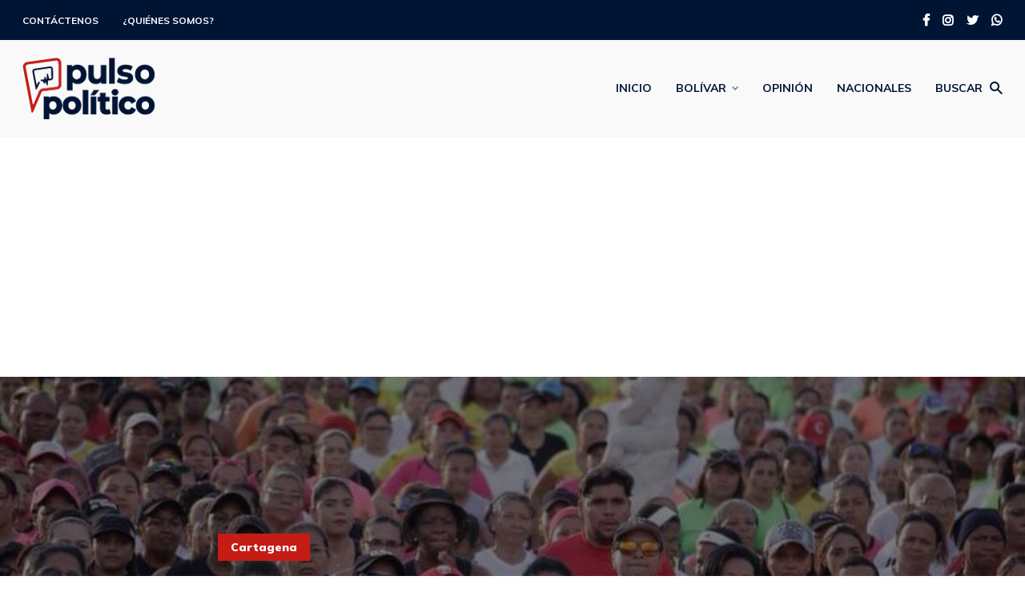

--- FILE ---
content_type: text/html; charset=UTF-8
request_url: https://pulsopolitico.com.co/bolivar/cartagena/dia-mundial-actividad-fisica-conmemoran/2377/
body_size: 25760
content:
<!DOCTYPE html>
<html lang="es-CO" class="no-js no-svg">

	<head>
	    <meta charset="UTF-8">
	    <meta name="viewport" content="width=device-width, initial-scale=1">
	    <link rel="profile" href="https://gmpg.org/xfn/11" />
	    <meta name='robots' content='index, follow, max-image-preview:large, max-snippet:-1, max-video-preview:-1' />
	<style>img:is([sizes="auto" i], [sizes^="auto," i]) { contain-intrinsic-size: 3000px 1500px }</style>
	
	<!-- This site is optimized with the Yoast SEO plugin v26.6 - https://yoast.com/wordpress/plugins/seo/ -->
	<title>Día Mundial de la Actividad física se conmemoran este sábado</title>
	<meta name="description" content="En Cartagena se llevará a cabo una súper clase conmemorando el día mundial de la actividad física incentivando a los cartageneros a tener vida activa." />
	<link rel="canonical" href="https://pulsopolitico.com.co/bolivar/cartagena/dia-mundial-actividad-fisica-conmemoran/2377/" />
	<meta property="og:locale" content="es_ES" />
	<meta property="og:type" content="article" />
	<meta property="og:title" content="Día Mundial de la Actividad física se conmemoran este sábado" />
	<meta property="og:description" content="En Cartagena se llevará a cabo una súper clase conmemorando el día mundial de la actividad física incentivando a los cartageneros a tener vida activa." />
	<meta property="og:url" content="https://pulsopolitico.com.co/bolivar/cartagena/dia-mundial-actividad-fisica-conmemoran/2377/" />
	<meta property="og:site_name" content="Pulso Político" />
	<meta property="article:publisher" content="https://facebook.com/pulsopolitico.ctg" />
	<meta property="article:published_time" content="2019-05-10T23:04:18+00:00" />
	<meta property="article:modified_time" content="2019-10-14T00:26:50+00:00" />
	<meta property="og:image" content="https://pulsopolitico.com.co/wp-content/uploads/2019/05/WhatsApp-Image-2019-05-10-at-2.01.12-PM.jpeg" />
	<meta property="og:image:width" content="960" />
	<meta property="og:image:height" content="638" />
	<meta property="og:image:type" content="image/jpeg" />
	<meta name="author" content="Pulso Político" />
	<meta name="twitter:card" content="summary_large_image" />
	<meta name="twitter:creator" content="@elpulsopolitico" />
	<meta name="twitter:site" content="@elpulsopolitico" />
	<meta name="twitter:label1" content="Escrito por" />
	<meta name="twitter:data1" content="Pulso Político" />
	<meta name="twitter:label2" content="Tiempo de lectura" />
	<meta name="twitter:data2" content="2 minutos" />
	<script type="application/ld+json" class="yoast-schema-graph">{"@context":"https://schema.org","@graph":[{"@type":"WebPage","@id":"https://pulsopolitico.com.co/bolivar/cartagena/dia-mundial-actividad-fisica-conmemoran/2377/","url":"https://pulsopolitico.com.co/bolivar/cartagena/dia-mundial-actividad-fisica-conmemoran/2377/","name":"Día Mundial de la Actividad física se conmemoran este sábado","isPartOf":{"@id":"https://pulsopolitico.com.co/#website"},"primaryImageOfPage":{"@id":"https://pulsopolitico.com.co/bolivar/cartagena/dia-mundial-actividad-fisica-conmemoran/2377/#primaryimage"},"image":{"@id":"https://pulsopolitico.com.co/bolivar/cartagena/dia-mundial-actividad-fisica-conmemoran/2377/#primaryimage"},"thumbnailUrl":"https://pulsopolitico.com.co/wp-content/uploads/2019/05/WhatsApp-Image-2019-05-10-at-2.01.12-PM.jpeg","datePublished":"2019-05-10T23:04:18+00:00","dateModified":"2019-10-14T00:26:50+00:00","author":{"@id":"https://pulsopolitico.com.co/#/schema/person/3e607a524b728af0136befa6176378c5"},"description":"En Cartagena se llevará a cabo una súper clase conmemorando el día mundial de la actividad física incentivando a los cartageneros a tener vida activa.","breadcrumb":{"@id":"https://pulsopolitico.com.co/bolivar/cartagena/dia-mundial-actividad-fisica-conmemoran/2377/#breadcrumb"},"inLanguage":"es-CO","potentialAction":[{"@type":"ReadAction","target":["https://pulsopolitico.com.co/bolivar/cartagena/dia-mundial-actividad-fisica-conmemoran/2377/"]}]},{"@type":"ImageObject","inLanguage":"es-CO","@id":"https://pulsopolitico.com.co/bolivar/cartagena/dia-mundial-actividad-fisica-conmemoran/2377/#primaryimage","url":"https://pulsopolitico.com.co/wp-content/uploads/2019/05/WhatsApp-Image-2019-05-10-at-2.01.12-PM.jpeg","contentUrl":"https://pulsopolitico.com.co/wp-content/uploads/2019/05/WhatsApp-Image-2019-05-10-at-2.01.12-PM.jpeg","width":960,"height":638},{"@type":"BreadcrumbList","@id":"https://pulsopolitico.com.co/bolivar/cartagena/dia-mundial-actividad-fisica-conmemoran/2377/#breadcrumb","itemListElement":[{"@type":"ListItem","position":1,"name":"Portada","item":"https://pulsopolitico.com.co/"},{"@type":"ListItem","position":2,"name":"Día Mundial de la Actividad física y Afrocolombianidad se conmemoran este sábado"}]},{"@type":"WebSite","@id":"https://pulsopolitico.com.co/#website","url":"https://pulsopolitico.com.co/","name":"Pulso Político","description":"La noticia política como es","potentialAction":[{"@type":"SearchAction","target":{"@type":"EntryPoint","urlTemplate":"https://pulsopolitico.com.co/?s={search_term_string}"},"query-input":{"@type":"PropertyValueSpecification","valueRequired":true,"valueName":"search_term_string"}}],"inLanguage":"es-CO"},{"@type":"Person","@id":"https://pulsopolitico.com.co/#/schema/person/3e607a524b728af0136befa6176378c5","name":"Pulso Político","image":{"@type":"ImageObject","inLanguage":"es-CO","@id":"https://pulsopolitico.com.co/#/schema/person/image/","url":"https://secure.gravatar.com/avatar/6cf7c3dda2c3b3bf57dd1b2fbf9e422bd7de50ac5344816f4ee75ba960a96896?s=96&d=mm&r=g","contentUrl":"https://secure.gravatar.com/avatar/6cf7c3dda2c3b3bf57dd1b2fbf9e422bd7de50ac5344816f4ee75ba960a96896?s=96&d=mm&r=g","caption":"Pulso Político"},"url":"https://pulsopolitico.com.co/author/pulsopolitico/"}]}</script>
	<!-- / Yoast SEO plugin. -->


<link rel='dns-prefetch' href='//www.googletagmanager.com' />
<link rel='dns-prefetch' href='//fonts.googleapis.com' />
<link rel='dns-prefetch' href='//pagead2.googlesyndication.com' />
<link rel='dns-prefetch' href='//fundingchoicesmessages.google.com' />
<link rel="alternate" type="application/rss+xml" title="Pulso Político &raquo; Feed" href="https://pulsopolitico.com.co/feed/" />
<script type="text/javascript">
/* <![CDATA[ */
window._wpemojiSettings = {"baseUrl":"https:\/\/s.w.org\/images\/core\/emoji\/16.0.1\/72x72\/","ext":".png","svgUrl":"https:\/\/s.w.org\/images\/core\/emoji\/16.0.1\/svg\/","svgExt":".svg","source":{"concatemoji":"https:\/\/pulsopolitico.com.co\/wp-includes\/js\/wp-emoji-release.min.js?ver=6.8.3"}};
/*! This file is auto-generated */
!function(s,n){var o,i,e;function c(e){try{var t={supportTests:e,timestamp:(new Date).valueOf()};sessionStorage.setItem(o,JSON.stringify(t))}catch(e){}}function p(e,t,n){e.clearRect(0,0,e.canvas.width,e.canvas.height),e.fillText(t,0,0);var t=new Uint32Array(e.getImageData(0,0,e.canvas.width,e.canvas.height).data),a=(e.clearRect(0,0,e.canvas.width,e.canvas.height),e.fillText(n,0,0),new Uint32Array(e.getImageData(0,0,e.canvas.width,e.canvas.height).data));return t.every(function(e,t){return e===a[t]})}function u(e,t){e.clearRect(0,0,e.canvas.width,e.canvas.height),e.fillText(t,0,0);for(var n=e.getImageData(16,16,1,1),a=0;a<n.data.length;a++)if(0!==n.data[a])return!1;return!0}function f(e,t,n,a){switch(t){case"flag":return n(e,"\ud83c\udff3\ufe0f\u200d\u26a7\ufe0f","\ud83c\udff3\ufe0f\u200b\u26a7\ufe0f")?!1:!n(e,"\ud83c\udde8\ud83c\uddf6","\ud83c\udde8\u200b\ud83c\uddf6")&&!n(e,"\ud83c\udff4\udb40\udc67\udb40\udc62\udb40\udc65\udb40\udc6e\udb40\udc67\udb40\udc7f","\ud83c\udff4\u200b\udb40\udc67\u200b\udb40\udc62\u200b\udb40\udc65\u200b\udb40\udc6e\u200b\udb40\udc67\u200b\udb40\udc7f");case"emoji":return!a(e,"\ud83e\udedf")}return!1}function g(e,t,n,a){var r="undefined"!=typeof WorkerGlobalScope&&self instanceof WorkerGlobalScope?new OffscreenCanvas(300,150):s.createElement("canvas"),o=r.getContext("2d",{willReadFrequently:!0}),i=(o.textBaseline="top",o.font="600 32px Arial",{});return e.forEach(function(e){i[e]=t(o,e,n,a)}),i}function t(e){var t=s.createElement("script");t.src=e,t.defer=!0,s.head.appendChild(t)}"undefined"!=typeof Promise&&(o="wpEmojiSettingsSupports",i=["flag","emoji"],n.supports={everything:!0,everythingExceptFlag:!0},e=new Promise(function(e){s.addEventListener("DOMContentLoaded",e,{once:!0})}),new Promise(function(t){var n=function(){try{var e=JSON.parse(sessionStorage.getItem(o));if("object"==typeof e&&"number"==typeof e.timestamp&&(new Date).valueOf()<e.timestamp+604800&&"object"==typeof e.supportTests)return e.supportTests}catch(e){}return null}();if(!n){if("undefined"!=typeof Worker&&"undefined"!=typeof OffscreenCanvas&&"undefined"!=typeof URL&&URL.createObjectURL&&"undefined"!=typeof Blob)try{var e="postMessage("+g.toString()+"("+[JSON.stringify(i),f.toString(),p.toString(),u.toString()].join(",")+"));",a=new Blob([e],{type:"text/javascript"}),r=new Worker(URL.createObjectURL(a),{name:"wpTestEmojiSupports"});return void(r.onmessage=function(e){c(n=e.data),r.terminate(),t(n)})}catch(e){}c(n=g(i,f,p,u))}t(n)}).then(function(e){for(var t in e)n.supports[t]=e[t],n.supports.everything=n.supports.everything&&n.supports[t],"flag"!==t&&(n.supports.everythingExceptFlag=n.supports.everythingExceptFlag&&n.supports[t]);n.supports.everythingExceptFlag=n.supports.everythingExceptFlag&&!n.supports.flag,n.DOMReady=!1,n.readyCallback=function(){n.DOMReady=!0}}).then(function(){return e}).then(function(){var e;n.supports.everything||(n.readyCallback(),(e=n.source||{}).concatemoji?t(e.concatemoji):e.wpemoji&&e.twemoji&&(t(e.twemoji),t(e.wpemoji)))}))}((window,document),window._wpemojiSettings);
/* ]]> */
</script>
<link rel='stylesheet' id='dashicons-css' href='https://pulsopolitico.com.co/wp-includes/css/dashicons.min.css?ver=6.8.3' type='text/css' media='all' />
<link rel='stylesheet' id='post-views-counter-frontend-css' href='https://pulsopolitico.com.co/wp-content/plugins/post-views-counter/css/frontend.css?ver=1.7.0' type='text/css' media='all' />
<style id='wp-emoji-styles-inline-css' type='text/css'>

	img.wp-smiley, img.emoji {
		display: inline !important;
		border: none !important;
		box-shadow: none !important;
		height: 1em !important;
		width: 1em !important;
		margin: 0 0.07em !important;
		vertical-align: -0.1em !important;
		background: none !important;
		padding: 0 !important;
	}
</style>
<link rel='stylesheet' id='wp-block-library-css' href='https://pulsopolitico.com.co/wp-includes/css/dist/block-library/style.min.css?ver=6.8.3' type='text/css' media='all' />
<style id='classic-theme-styles-inline-css' type='text/css'>
/*! This file is auto-generated */
.wp-block-button__link{color:#fff;background-color:#32373c;border-radius:9999px;box-shadow:none;text-decoration:none;padding:calc(.667em + 2px) calc(1.333em + 2px);font-size:1.125em}.wp-block-file__button{background:#32373c;color:#fff;text-decoration:none}
</style>
<style id='global-styles-inline-css' type='text/css'>
:root{--wp--preset--aspect-ratio--square: 1;--wp--preset--aspect-ratio--4-3: 4/3;--wp--preset--aspect-ratio--3-4: 3/4;--wp--preset--aspect-ratio--3-2: 3/2;--wp--preset--aspect-ratio--2-3: 2/3;--wp--preset--aspect-ratio--16-9: 16/9;--wp--preset--aspect-ratio--9-16: 9/16;--wp--preset--color--black: #000000;--wp--preset--color--cyan-bluish-gray: #abb8c3;--wp--preset--color--white: #ffffff;--wp--preset--color--pale-pink: #f78da7;--wp--preset--color--vivid-red: #cf2e2e;--wp--preset--color--luminous-vivid-orange: #ff6900;--wp--preset--color--luminous-vivid-amber: #fcb900;--wp--preset--color--light-green-cyan: #7bdcb5;--wp--preset--color--vivid-green-cyan: #00d084;--wp--preset--color--pale-cyan-blue: #8ed1fc;--wp--preset--color--vivid-cyan-blue: #0693e3;--wp--preset--color--vivid-purple: #9b51e0;--wp--preset--color--johannes-acc: #c51c16;--wp--preset--color--johannes-meta: #989da2;--wp--preset--color--johannes-bg: #ffffff;--wp--preset--color--johannes-bg-alt-1: #f3f3f3;--wp--preset--color--johannes-bg-alt-2: #001434;--wp--preset--gradient--vivid-cyan-blue-to-vivid-purple: linear-gradient(135deg,rgba(6,147,227,1) 0%,rgb(155,81,224) 100%);--wp--preset--gradient--light-green-cyan-to-vivid-green-cyan: linear-gradient(135deg,rgb(122,220,180) 0%,rgb(0,208,130) 100%);--wp--preset--gradient--luminous-vivid-amber-to-luminous-vivid-orange: linear-gradient(135deg,rgba(252,185,0,1) 0%,rgba(255,105,0,1) 100%);--wp--preset--gradient--luminous-vivid-orange-to-vivid-red: linear-gradient(135deg,rgba(255,105,0,1) 0%,rgb(207,46,46) 100%);--wp--preset--gradient--very-light-gray-to-cyan-bluish-gray: linear-gradient(135deg,rgb(238,238,238) 0%,rgb(169,184,195) 100%);--wp--preset--gradient--cool-to-warm-spectrum: linear-gradient(135deg,rgb(74,234,220) 0%,rgb(151,120,209) 20%,rgb(207,42,186) 40%,rgb(238,44,130) 60%,rgb(251,105,98) 80%,rgb(254,248,76) 100%);--wp--preset--gradient--blush-light-purple: linear-gradient(135deg,rgb(255,206,236) 0%,rgb(152,150,240) 100%);--wp--preset--gradient--blush-bordeaux: linear-gradient(135deg,rgb(254,205,165) 0%,rgb(254,45,45) 50%,rgb(107,0,62) 100%);--wp--preset--gradient--luminous-dusk: linear-gradient(135deg,rgb(255,203,112) 0%,rgb(199,81,192) 50%,rgb(65,88,208) 100%);--wp--preset--gradient--pale-ocean: linear-gradient(135deg,rgb(255,245,203) 0%,rgb(182,227,212) 50%,rgb(51,167,181) 100%);--wp--preset--gradient--electric-grass: linear-gradient(135deg,rgb(202,248,128) 0%,rgb(113,206,126) 100%);--wp--preset--gradient--midnight: linear-gradient(135deg,rgb(2,3,129) 0%,rgb(40,116,252) 100%);--wp--preset--font-size--small: 13.6px;--wp--preset--font-size--medium: 20px;--wp--preset--font-size--large: 42.5px;--wp--preset--font-size--x-large: 42px;--wp--preset--font-size--normal: 17px;--wp--preset--font-size--huge: 55.25px;--wp--preset--spacing--20: 0.44rem;--wp--preset--spacing--30: 0.67rem;--wp--preset--spacing--40: 1rem;--wp--preset--spacing--50: 1.5rem;--wp--preset--spacing--60: 2.25rem;--wp--preset--spacing--70: 3.38rem;--wp--preset--spacing--80: 5.06rem;--wp--preset--shadow--natural: 6px 6px 9px rgba(0, 0, 0, 0.2);--wp--preset--shadow--deep: 12px 12px 50px rgba(0, 0, 0, 0.4);--wp--preset--shadow--sharp: 6px 6px 0px rgba(0, 0, 0, 0.2);--wp--preset--shadow--outlined: 6px 6px 0px -3px rgba(255, 255, 255, 1), 6px 6px rgba(0, 0, 0, 1);--wp--preset--shadow--crisp: 6px 6px 0px rgba(0, 0, 0, 1);}:where(.is-layout-flex){gap: 0.5em;}:where(.is-layout-grid){gap: 0.5em;}body .is-layout-flex{display: flex;}.is-layout-flex{flex-wrap: wrap;align-items: center;}.is-layout-flex > :is(*, div){margin: 0;}body .is-layout-grid{display: grid;}.is-layout-grid > :is(*, div){margin: 0;}:where(.wp-block-columns.is-layout-flex){gap: 2em;}:where(.wp-block-columns.is-layout-grid){gap: 2em;}:where(.wp-block-post-template.is-layout-flex){gap: 1.25em;}:where(.wp-block-post-template.is-layout-grid){gap: 1.25em;}.has-black-color{color: var(--wp--preset--color--black) !important;}.has-cyan-bluish-gray-color{color: var(--wp--preset--color--cyan-bluish-gray) !important;}.has-white-color{color: var(--wp--preset--color--white) !important;}.has-pale-pink-color{color: var(--wp--preset--color--pale-pink) !important;}.has-vivid-red-color{color: var(--wp--preset--color--vivid-red) !important;}.has-luminous-vivid-orange-color{color: var(--wp--preset--color--luminous-vivid-orange) !important;}.has-luminous-vivid-amber-color{color: var(--wp--preset--color--luminous-vivid-amber) !important;}.has-light-green-cyan-color{color: var(--wp--preset--color--light-green-cyan) !important;}.has-vivid-green-cyan-color{color: var(--wp--preset--color--vivid-green-cyan) !important;}.has-pale-cyan-blue-color{color: var(--wp--preset--color--pale-cyan-blue) !important;}.has-vivid-cyan-blue-color{color: var(--wp--preset--color--vivid-cyan-blue) !important;}.has-vivid-purple-color{color: var(--wp--preset--color--vivid-purple) !important;}.has-black-background-color{background-color: var(--wp--preset--color--black) !important;}.has-cyan-bluish-gray-background-color{background-color: var(--wp--preset--color--cyan-bluish-gray) !important;}.has-white-background-color{background-color: var(--wp--preset--color--white) !important;}.has-pale-pink-background-color{background-color: var(--wp--preset--color--pale-pink) !important;}.has-vivid-red-background-color{background-color: var(--wp--preset--color--vivid-red) !important;}.has-luminous-vivid-orange-background-color{background-color: var(--wp--preset--color--luminous-vivid-orange) !important;}.has-luminous-vivid-amber-background-color{background-color: var(--wp--preset--color--luminous-vivid-amber) !important;}.has-light-green-cyan-background-color{background-color: var(--wp--preset--color--light-green-cyan) !important;}.has-vivid-green-cyan-background-color{background-color: var(--wp--preset--color--vivid-green-cyan) !important;}.has-pale-cyan-blue-background-color{background-color: var(--wp--preset--color--pale-cyan-blue) !important;}.has-vivid-cyan-blue-background-color{background-color: var(--wp--preset--color--vivid-cyan-blue) !important;}.has-vivid-purple-background-color{background-color: var(--wp--preset--color--vivid-purple) !important;}.has-black-border-color{border-color: var(--wp--preset--color--black) !important;}.has-cyan-bluish-gray-border-color{border-color: var(--wp--preset--color--cyan-bluish-gray) !important;}.has-white-border-color{border-color: var(--wp--preset--color--white) !important;}.has-pale-pink-border-color{border-color: var(--wp--preset--color--pale-pink) !important;}.has-vivid-red-border-color{border-color: var(--wp--preset--color--vivid-red) !important;}.has-luminous-vivid-orange-border-color{border-color: var(--wp--preset--color--luminous-vivid-orange) !important;}.has-luminous-vivid-amber-border-color{border-color: var(--wp--preset--color--luminous-vivid-amber) !important;}.has-light-green-cyan-border-color{border-color: var(--wp--preset--color--light-green-cyan) !important;}.has-vivid-green-cyan-border-color{border-color: var(--wp--preset--color--vivid-green-cyan) !important;}.has-pale-cyan-blue-border-color{border-color: var(--wp--preset--color--pale-cyan-blue) !important;}.has-vivid-cyan-blue-border-color{border-color: var(--wp--preset--color--vivid-cyan-blue) !important;}.has-vivid-purple-border-color{border-color: var(--wp--preset--color--vivid-purple) !important;}.has-vivid-cyan-blue-to-vivid-purple-gradient-background{background: var(--wp--preset--gradient--vivid-cyan-blue-to-vivid-purple) !important;}.has-light-green-cyan-to-vivid-green-cyan-gradient-background{background: var(--wp--preset--gradient--light-green-cyan-to-vivid-green-cyan) !important;}.has-luminous-vivid-amber-to-luminous-vivid-orange-gradient-background{background: var(--wp--preset--gradient--luminous-vivid-amber-to-luminous-vivid-orange) !important;}.has-luminous-vivid-orange-to-vivid-red-gradient-background{background: var(--wp--preset--gradient--luminous-vivid-orange-to-vivid-red) !important;}.has-very-light-gray-to-cyan-bluish-gray-gradient-background{background: var(--wp--preset--gradient--very-light-gray-to-cyan-bluish-gray) !important;}.has-cool-to-warm-spectrum-gradient-background{background: var(--wp--preset--gradient--cool-to-warm-spectrum) !important;}.has-blush-light-purple-gradient-background{background: var(--wp--preset--gradient--blush-light-purple) !important;}.has-blush-bordeaux-gradient-background{background: var(--wp--preset--gradient--blush-bordeaux) !important;}.has-luminous-dusk-gradient-background{background: var(--wp--preset--gradient--luminous-dusk) !important;}.has-pale-ocean-gradient-background{background: var(--wp--preset--gradient--pale-ocean) !important;}.has-electric-grass-gradient-background{background: var(--wp--preset--gradient--electric-grass) !important;}.has-midnight-gradient-background{background: var(--wp--preset--gradient--midnight) !important;}.has-small-font-size{font-size: var(--wp--preset--font-size--small) !important;}.has-medium-font-size{font-size: var(--wp--preset--font-size--medium) !important;}.has-large-font-size{font-size: var(--wp--preset--font-size--large) !important;}.has-x-large-font-size{font-size: var(--wp--preset--font-size--x-large) !important;}
:where(.wp-block-post-template.is-layout-flex){gap: 1.25em;}:where(.wp-block-post-template.is-layout-grid){gap: 1.25em;}
:where(.wp-block-columns.is-layout-flex){gap: 2em;}:where(.wp-block-columns.is-layout-grid){gap: 2em;}
:root :where(.wp-block-pullquote){font-size: 1.5em;line-height: 1.6;}
</style>
<link rel='stylesheet' id='mks_shortcodes_fntawsm_css-css' href='https://pulsopolitico.com.co/wp-content/plugins/meks-flexible-shortcodes/css/font-awesome/css/font-awesome.min.css?ver=1.3.8' type='text/css' media='screen' />
<link rel='stylesheet' id='mks_shortcodes_simple_line_icons-css' href='https://pulsopolitico.com.co/wp-content/plugins/meks-flexible-shortcodes/css/simple-line/simple-line-icons.css?ver=1.3.8' type='text/css' media='screen' />
<link rel='stylesheet' id='mks_shortcodes_css-css' href='https://pulsopolitico.com.co/wp-content/plugins/meks-flexible-shortcodes/css/style.css?ver=1.3.8' type='text/css' media='screen' />
<link rel='stylesheet' id='johannes-fonts-css' href='https://fonts.googleapis.com/css?family=Muli%3Aregular%2C900%2C700&#038;ver=1.4.1' type='text/css' media='all' />
<link rel='stylesheet' id='johannes-main-css' href='https://pulsopolitico.com.co/wp-content/themes/johannes/assets/css/min.css?ver=1.4.1' type='text/css' media='all' />
<style id='johannes-main-inline-css' type='text/css'>
body{font-family: 'Muli', Arial, sans-serif;font-weight: 400;font-style: normal;color: #424851;background: #ffffff;}.johannes-header{font-family: 'Muli', Arial, sans-serif;font-weight: 700;font-style: normal;}h1,h2,h3,h4,h5,h6,.h1,.h2,.h3,.h4,.h5,.h6,.h0,.display-1,.wp-block-cover .wp-block-cover-image-text, .wp-block-cover .wp-block-cover-text, .wp-block-cover h2, .wp-block-cover-image .wp-block-cover-image-text, .wp-block-cover-image .wp-block-cover-text, .wp-block-cover-image h2,.entry-category a,.single-md-content .entry-summary,p.has-drop-cap:not(:focus)::first-letter,.johannes_posts_widget .entry-header > a {font-family: 'Muli', Arial, sans-serif;font-weight: 900;font-style: normal;}b,strong,.entry-tags a,.entry-category a,.entry-meta a,.wp-block-tag-cloud a{font-weight: 900; }.entry-content strong{font-weight: bold;}.header-top{background: #001434;color: #ffffff;}.header-top nav > ul > li > a,.header-top .johannes-menu-social a,.header-top .johannes-menu-action a{color: #ffffff;}.header-top nav > ul > li:hover > a,.header-top nav > ul > li.current-menu-item > a,.header-top .johannes-menu-social li:hover a,.header-top .johannes-menu-action a:hover{color: #c51c16;}.header-middle,.header-mobile{color: #001434;background: #f9f9f9;}.header-middle > .container {height: 130px;}.header-middle a,.johannes-mega-menu .sub-menu li:hover a,.header-mobile a{color: #001434;}.header-middle li:hover > a,.header-middle .current-menu-item > a,.header-middle .johannes-mega-menu .sub-menu li a:hover,.header-middle .johannes-site-branding .site-title a:hover,.header-mobile .site-title a,.header-mobile a:hover{color: #c51c16;}.header-middle .johannes-site-branding .site-title a{color: #001434;}.header-middle .sub-menu{background: #f9f9f9;}.johannes-cover-indent .header-middle .johannes-menu>li>a:hover,.johannes-cover-indent .header-middle .johannes-menu-action a:hover{color: #c51c16;}.header-sticky-main{color: #001434;background: #f9f9f9;}.header-sticky-main > .container {height: 80px;}.header-sticky-main a,.header-sticky-main .johannes-mega-menu .sub-menu li:hover a,.header-sticky-main .johannes-mega-menu .has-arrows .owl-nav > div{color: #001434;}.header-sticky-main li:hover > a,.header-sticky-main .current-menu-item > a,.header-sticky-main .johannes-mega-menu .sub-menu li a:hover,.header-sticky-main .johannes-site-branding .site-title a:hover{color: #c51c16;}.header-sticky-main .johannes-site-branding .site-title a{color: #001434;}.header-sticky-main .sub-menu{background: #f9f9f9;}.header-sticky-contextual{color: #f9f9f9;background: #001434;}.header-sticky-contextual,.header-sticky-contextual a{font-family: 'Muli', Arial, sans-serif;font-weight: 400;font-style: normal;}.header-sticky-contextual a{color: #f9f9f9;}.header-sticky-contextual .meta-comments:after{background: #f9f9f9;}.header-sticky-contextual .meks_ess a:hover{color: #c51c16;background: transparent;}.header-bottom{color: #022239;background: #ffffff;border-top: 1px solid rgba(2,34,57,0.1);border-bottom: 1px solid rgba(2,34,57,0.1);}.johannes-header-bottom-boxed .header-bottom{background: transparent;border: none;}.johannes-header-bottom-boxed .header-bottom-slots{background: #ffffff;border-top: 1px solid rgba(2,34,57,0.1);border-bottom: 1px solid rgba(2,34,57,0.1);}.header-bottom-slots{height: 70px;}.header-bottom a,.johannes-mega-menu .sub-menu li:hover a,.johannes-mega-menu .has-arrows .owl-nav > div{color: #022239;}.header-bottom li:hover > a,.header-bottom .current-menu-item > a,.header-bottom .johannes-mega-menu .sub-menu li a:hover,.header-bottom .johannes-site-branding .site-title a:hover{color: #b5221d;}.header-bottom .johannes-site-branding .site-title a{color: #022239;}.header-bottom .sub-menu{background: #ffffff;}.johannes-menu-action .search-form input[type=text]{background: #ffffff;}.johannes-header-multicolor .header-middle .slot-l,.johannes-header-multicolor .header-sticky .header-sticky-main .container > .slot-l,.johannes-header-multicolor .header-mobile .slot-l,.johannes-header-multicolor .slot-l .johannes-site-branding:after{background: #424851;}.johannes-cover-indent .johannes-cover{min-height: 450px;}.page.johannes-cover-indent .johannes-cover{min-height: 250px;}.single.johannes-cover-indent .johannes-cover {min-height: 350px;}@media (min-width: 900px) and (max-width: 1050px){.header-middle > .container {height: 100px;}.header-bottom > .container,.header-bottom-slots {height: 50px;}}.johannes-modal{background: #ffffff;}.johannes-modal .johannes-menu-social li a:hover,.meks_ess a:hover{background: #424851;}.johannes-modal .johannes-menu-social li:hover a{color: #fff;}.johannes-modal .johannes-modal-close{color: #424851;}.johannes-modal .johannes-modal-close:hover{color: #c51c16;}.meks_ess a:hover{color: #ffffff;}h1,h2,h3,h4,h5,h6,.h1,.h2,.h3,.h4,.h5,.h6,.h0,.display-1,.has-large-font-size {color: #001434;}.entry-title a,a{color: #424851;}.johannes-post .entry-title a{color: #001434;}.entry-content a:not([class*=button]),.comment-content a:not([class*=button]){color: #c51c16;}.entry-content a:not([class*=button]):hover,.comment-content a:not([class*=button]):hover{color: #424851;}.entry-title a:hover,a:hover,.entry-meta a,.written-by a,.johannes-overlay .entry-meta a:hover,body .johannes-cover .section-bg+.container .johannes-breadcrumbs a:hover,.johannes-cover .section-bg+.container .section-head a:not(.johannes-button):not(.cat-item):hover,.entry-content .wp-block-tag-cloud a:hover,.johannes-menu-mobile .johannes-menu li a:hover{color: #c51c16;}.entry-meta,.entry-content .entry-tags a,.entry-content .fn a,.comment-metadata,.entry-content .comment-metadata a,.written-by > span,.johannes-breadcrumbs,.meta-category a:after {color: #989da2;}.entry-meta a:hover,.written-by a:hover,.entry-content .wp-block-tag-cloud a{color: #424851;}.entry-meta .meta-item + .meta-item:before{background:#424851;}.entry-format i{color: #ffffff;background:#424851;}.category-pill .entry-category a{background-color: #c51c16;color: #fff;}.category-pill .entry-category a:hover{background-color: #424851;color: #fff;}.johannes-overlay.category-pill .entry-category a:hover,.johannes-cover.category-pill .entry-category a:hover {background-color: #ffffff;color: #424851;}.white-bg-alt-2 .johannes-bg-alt-2 .category-pill .entry-category a:hover,.white-bg-alt-2 .johannes-bg-alt-2 .entry-format i{background-color: #ffffff;color: #424851;}.media-shadow:after{background: rgba(66,72,81,0.1);}.entry-content .entry-tags a:hover,.entry-content .fn a:hover{color: #c51c16;}.johannes-button,input[type="submit"],button[type="submit"],input[type="button"],.wp-block-button .wp-block-button__link,.comment-reply-link,#cancel-comment-reply-link,.johannes-pagination a,.johannes-pagination,.meks-instagram-follow-link .meks-widget-cta,.mks_autor_link_wrap a,.mks_read_more a,.category-pill .entry-category a,body div.wpforms-container-full .wpforms-form input[type=submit], body div.wpforms-container-full .wpforms-form button[type=submit], body div.wpforms-container-full .wpforms-form .wpforms-page-button,body .johannes-wrapper .meks_ess a span {font-family: 'Muli', Arial, sans-serif;font-weight: 900;font-style: normal;}.johannes-bg-alt-1,.has-arrows .owl-nav,.has-arrows .owl-stage-outer:after,.media-shadow:after {background-color: #f3f3f3}.johannes-bg-alt-2 {background-color: #001434}.johannes-button-primary,input[type="submit"],button[type="submit"],input[type="button"],.johannes-pagination a,body div.wpforms-container-full .wpforms-form input[type=submit], body div.wpforms-container-full .wpforms-form button[type=submit], body div.wpforms-container-full .wpforms-form .wpforms-page-button {box-shadow: 0 10px 15px 0 rgba(197,28,22,0.2);background: #c51c16;color: #fff;}body div.wpforms-container-full .wpforms-form input[type=submit]:hover, body div.wpforms-container-full .wpforms-form input[type=submit]:focus, body div.wpforms-container-full .wpforms-form input[type=submit]:active, body div.wpforms-container-full .wpforms-form button[type=submit]:hover, body div.wpforms-container-full .wpforms-form button[type=submit]:focus, body div.wpforms-container-full .wpforms-form button[type=submit]:active, body div.wpforms-container-full .wpforms-form .wpforms-page-button:hover, body div.wpforms-container-full .wpforms-form .wpforms-page-button:active, body div.wpforms-container-full .wpforms-form .wpforms-page-button:focus {box-shadow: 0 0 0 0 rgba(197,28,22,0);background: #c51c16;color: #fff; }.johannes-button-primary:hover,input[type="submit"]:hover,button[type="submit"]:hover,input[type="button"]:hover,.johannes-pagination a:hover{box-shadow: 0 0 0 0 rgba(197,28,22,0);color: #fff;}.johannes-button.disabled{background: #f3f3f3;color: #424851; box-shadow: none;}.johannes-button-secondary,.comment-reply-link,#cancel-comment-reply-link,.meks-instagram-follow-link .meks-widget-cta,.mks_autor_link_wrap a,.mks_read_more a{box-shadow: inset 0 0px 0px 1px #424851;color: #424851;opacity: .5;}.johannes-button-secondary:hover,.comment-reply-link:hover,#cancel-comment-reply-link:hover,.meks-instagram-follow-link .meks-widget-cta:hover,.mks_autor_link_wrap a:hover,.mks_read_more a:hover{box-shadow: inset 0 0px 0px 1px #c51c16; opacity: 1;color: #c51c16;}.johannes-breadcrumbs a,.johannes-action-close:hover,.single-md-content .entry-summary span,form label .required{color: #c51c16;}.johannes-breadcrumbs a:hover{color: #424851;}.section-title:after{background-color: #c51c16;}hr{background: rgba(66,72,81,0.2);}.wp-block-preformatted,.wp-block-verse,pre,code, kbd, pre, samp, address{background:#f3f3f3;}.entry-content ul li:before,.wp-block-quote:before,.comment-content ul li:before{color: #424851;}.wp-block-quote.is-large:before{color: #c51c16;}.wp-block-table.is-style-stripes tr:nth-child(odd){background:#f3f3f3;}.wp-block-table.is-style-regular tbody tr,.entry-content table tr,.comment-content table tr{border-bottom: 1px solid rgba(66,72,81,0.1);}.wp-block-pullquote:not(.is-style-solid-color){color: #424851;border-color: #c51c16;}.wp-block-pullquote{background: #c51c16;color: #ffffff;}.johannes-sidebar-none .wp-block-pullquote.alignfull.is-style-solid-color{box-shadow: -526px 0 0 #c51c16, -1052px 0 0 #c51c16,526px 0 0 #c51c16, 1052px 0 0 #c51c16;}.wp-block-button .wp-block-button__link{background: #c51c16;color: #fff;box-shadow: 0 10px 15px 0 rgba(197,28,22,0.2);}.wp-block-button .wp-block-button__link:hover{box-shadow: 0 0 0 0 rgba(197,28,22,0);}.is-style-outline .wp-block-button__link {background: 0 0;color:#c51c16;border: 2px solid currentcolor;}.entry-content .is-style-solid-color a:not([class*=button]){color:#ffffff;}.entry-content .is-style-solid-color a:not([class*=button]):hover{color:#424851;}input[type=color], input[type=date], input[type=datetime-local], input[type=datetime], input[type=email], input[type=month], input[type=number], input[type=password], input[type=range], input[type=search], input[type=tel], input[type=text], input[type=time], input[type=url], input[type=week], select, textarea{border: 1px solid rgba(66,72,81,0.3);}body .johannes-wrapper .meks_ess{border-color: rgba(66,72,81,0.1); }.widget_eu_cookie_law_widget #eu-cookie-law input, .widget_eu_cookie_law_widget #eu-cookie-law input:focus, .widget_eu_cookie_law_widget #eu-cookie-law input:hover{background: #c51c16;color: #fff;}.double-bounce1, .double-bounce2{background-color: #c51c16;}.johannes-pagination .page-numbers.current,.paginated-post-wrapper span{background: #f3f3f3;color: #424851;}.widget li{color: rgba(66,72,81,0.8);}.widget_calendar #today a{color: #fff;}.widget_calendar #today a{background: #c51c16;}.tagcloud a{border-color: rgba(66,72,81,0.5);color: rgba(66,72,81,0.8);}.tagcloud a:hover{color: #c51c16;border-color: #c51c16;}.rssSummary,.widget p{color: #424851;}.johannes-bg-alt-1 .count,.johannes-bg-alt-1 li a,.johannes-bg-alt-1 .johannes-accordion-nav{background-color: #f3f3f3;}.johannes-bg-alt-2 .count,.johannes-bg-alt-2 li a,.johannes-bg-alt-2 .johannes-accordion-nav,.johannes-bg-alt-2 .cat-item .count, .johannes-bg-alt-2 .rss-date, .widget .johannes-bg-alt-2 .post-date, .widget .johannes-bg-alt-2 cite{background-color: #001434;color: #FFF;}.white-bg-alt-1 .widget .johannes-bg-alt-1 select option,.white-bg-alt-2 .widget .johannes-bg-alt-2 select option{background: #001434;}.widget .johannes-bg-alt-2 li a:hover{color: #c51c16;}.widget_categories .johannes-bg-alt-1 ul li .dots:before,.widget_archive .johannes-bg-alt-1 ul li .dots:before{color: #424851;}.widget_categories .johannes-bg-alt-2 ul li .dots:before,.widget_archive .johannes-bg-alt-2 ul li .dots:before{color: #FFF;}.search-alt input[type=search], .search-alt input[type=text], .widget_search input[type=search], .widget_search input[type=text],.mc-field-group input[type=email], .mc-field-group input[type=text]{border-bottom: 1px solid rgba(66,72,81,0.2);}.johannes-sidebar-hidden{background: #ffffff;}.johannes-footer{background: #001434;color: #f3f3f3;}.johannes-footer a,.johannes-footer .widget-title{color: #f3f3f3;}.johannes-footer a:hover{color: #ffffff;}.johannes-footer-widgets + .johannes-copyright{border-top: 1px solid rgba(243,243,243,0.1);}.johannes-footer .widget .count,.johannes-footer .widget_categories li a,.johannes-footer .widget_archive li a,.johannes-footer .widget .johannes-accordion-nav{background-color: #001434;}.footer-divider{border-top: 1px solid rgba(243,243,243,0.1);}.johannes-footer .rssSummary,.johannes-footer .widget p{color: #f3f3f3;}.johannes-empty-message{background: #f3f3f3;}.error404 .h0{color: #c51c16;}.johannes-goto-top,.johannes-goto-top:hover{background: #424851;color: #ffffff;}.johannes-ellipsis div{background: #c51c16;}.white-bg-alt-2 .johannes-bg-alt-2 .section-subnav .johannes-button-secondary:hover{color: #c51c16;}.section-subnav a{color: #424851;}.johannes-cover .section-subnav a{color: #fff;}.section-subnav a:hover{color: #c51c16;}@media(min-width: 600px){.size-johannes-fa-a{ height: 576px !important;}.size-johannes-single-3{ height: 450px !important;}.size-johannes-single-4{ height: 576px !important;}.size-johannes-page-3{ height: 360px !important;}.size-johannes-page-4{ height: 405px !important;}.size-johannes-wa-3{ height: 450px !important;}.size-johannes-wa-4{ height: 540px !important;}.size-johannes-archive-2{ height: 360px !important;}.size-johannes-archive-3{ height: 405px !important;}}@media(min-width: 900px){.size-johannes-a{ height: 484px !important;}.size-johannes-b{ height: 491px !important;}.size-johannes-c{ height: 304px !important;}.size-johannes-d{ height: 194px !important;}.size-johannes-e{ height: 304px !important;}.size-johannes-f{ height: 214px !important;}.size-johannes-fa-a{ height: 640px !important;}.size-johannes-fa-b{ height: 635px !important;}.size-johannes-fa-c{ height: 540px !important;}.size-johannes-fa-d{ height: 344px !important;}.size-johannes-fa-e{ height: 442px !important;}.size-johannes-fa-f{ height: 540px !important;}.size-johannes-single-1{ height: 484px !important;}.size-johannes-single-2{ height: 484px !important;}.size-johannes-single-3{ height: 500px !important;}.size-johannes-single-4{ height: 640px !important;}.size-johannes-single-5{ height: 442px !important;}.size-johannes-single-6{ height: 316px !important;}.size-johannes-single-7{ height: 316px !important;}.size-johannes-page-1{ height: 484px !important;}.size-johannes-page-2{ height: 484px !important;}.size-johannes-page-3{ height: 400px !important;}.size-johannes-page-4{ height: 450px !important;}.size-johannes-page-5{ height: 316px !important;}.size-johannes-page-6{ height: 316px !important;}.size-johannes-wa-1{ height: 442px !important;}.size-johannes-wa-2{ height: 540px !important;}.size-johannes-wa-3{ height: 500px !important;}.size-johannes-wa-4{ height: 600px !important;}.size-johannes-archive-2{ height: 400px !important;}.size-johannes-archive-3{ height: 450px !important;}}@media(min-width: 900px){.has-small-font-size{ font-size: 1.4rem;}.has-normal-font-size{ font-size: 1.7rem;}.has-large-font-size{ font-size: 4.3rem;}.has-huge-font-size{ font-size: 5.5rem;}}.has-johannes-acc-background-color{ background-color: #c51c16;}.has-johannes-acc-color{ color: #c51c16;}.has-johannes-meta-background-color{ background-color: #989da2;}.has-johannes-meta-color{ color: #989da2;}.has-johannes-bg-background-color{ background-color: #ffffff;}.has-johannes-bg-color{ color: #ffffff;}.has-johannes-bg-alt-1-background-color{ background-color: #f3f3f3;}.has-johannes-bg-alt-1-color{ color: #f3f3f3;}.has-johannes-bg-alt-2-background-color{ background-color: #001434;}.has-johannes-bg-alt-2-color{ color: #001434;}.johannes-header li a{ text-transform: uppercase;}body{font-size:1.7rem;}.johannes-header{font-size:1.4rem;}.display-1{font-size:3rem;}h1, .h1{font-size:2.6rem;}h2, .h2{font-size:2.4rem;}h3, .h3{font-size:2.2rem;}h4, .h4,.wp-block-cover .wp-block-cover-image-text,.wp-block-cover .wp-block-cover-text,.wp-block-cover h2,.wp-block-cover-image .wp-block-cover-image-text,.wp-block-cover-image .wp-block-cover-text,.wp-block-cover-image h2{font-size:2rem;}h5, .h5{font-size:1.8rem;}h6, .h6{font-size:1.6rem;}.entry-meta{font-size:1.2rem;}.section-title {font-size:2.4rem;}.widget-title{font-size:2.0rem;}.mks_author_widget h3{font-size:2.2rem;}.widget,.johannes-breadcrumbs{font-size:1.4rem;}.wp-block-quote.is-large p, .wp-block-quote.is-style-large p{font-size:2.2rem;}.johannes-site-branding .site-title.logo-img-none{font-size: 2.6rem;}.johannes-cover-indent .johannes-cover{margin-top: -70px;}.johannes-menu-social li a:after, .menu-social-container li a:after{font-size:1.6rem;}.johannes-modal .johannes-menu-social li>a:after,.johannes-menu-action .jf{font-size:2.4rem;}.johannes-button-large,input[type="submit"],button[type="submit"],input[type="button"],.johannes-pagination a,.page-numbers.current,.johannes-button-medium,.meks-instagram-follow-link .meks-widget-cta,.mks_autor_link_wrap a,.mks_read_more a,.wp-block-button .wp-block-button__link,body div.wpforms-container-full .wpforms-form input[type=submit], body div.wpforms-container-full .wpforms-form button[type=submit], body div.wpforms-container-full .wpforms-form .wpforms-page-button {font-size:1.3rem;}.johannes-button-small,.comment-reply-link,#cancel-comment-reply-link{font-size:1.2rem;}.category-pill .entry-category a,.category-pill-small .entry-category a{font-size:1.1rem;}@media (min-width: 600px){ .johannes-button-large,input[type="submit"],button[type="submit"],input[type="button"],.johannes-pagination a,.page-numbers.current,.wp-block-button .wp-block-button__link,body div.wpforms-container-full .wpforms-form input[type=submit], body div.wpforms-container-full .wpforms-form button[type=submit], body div.wpforms-container-full .wpforms-form .wpforms-page-button {font-size:1.4rem;}.category-pill .entry-category a{font-size:1.4rem;}.category-pill-small .entry-category a{font-size:1.1rem;}}@media (max-width: 374px){.johannes-overlay .h1,.johannes-overlay .h2,.johannes-overlay .h3,.johannes-overlay .h4,.johannes-overlay .h5{font-size: 2.2rem;}}@media (max-width: 600px){ .johannes-layout-fa-d .h5{font-size: 2.4rem;}.johannes-layout-f.category-pill .entry-category a{background-color: transparent;color: #c51c16;}.johannes-layout-c .h3,.johannes-layout-d .h5{font-size: 2.4rem;}.johannes-layout-f .h3{font-size: 1.8rem;}}@media (min-width: 600px) and (max-width: 1050px){ .johannes-layout-fa-c .h2{font-size:3.0rem;}.johannes-layout-fa-d .h5{font-size:1.8rem;}.johannes-layout-fa-e .display-1,.section-head-alt .display-1{font-size:4.2rem;}}@media (max-width: 1050px){ body.single-post .single-md-content{max-width: 766px;width: 100%;}body.page .single-md-content.col-lg-6,body.page .single-md-content.col-lg-6{flex: 0 0 100%}body.page .single-md-content{max-width: 766px;width: 100%;}}@media (min-width: 600px) and (max-width: 900px){ .display-1{font-size:4.6rem;}h1, .h1{font-size:4rem;}h2, .h2,.johannes-layout-fa-e .display-1,.section-head-alt .display-1{font-size:3.2rem;}h3, .h3,.johannes-layout-fa-c .h2,.johannes-layout-fa-d .h5,.johannes-layout-d .h5,.johannes-layout-e .h2{font-size:2.8rem;}h4, .h4,.wp-block-cover .wp-block-cover-image-text,.wp-block-cover .wp-block-cover-text,.wp-block-cover h2,.wp-block-cover-image .wp-block-cover-image-text,.wp-block-cover-image .wp-block-cover-text,.wp-block-cover-image h2{font-size:2.4rem;}h5, .h5{font-size:2rem;}h6, .h6{font-size:1.8rem;}.section-title {font-size:3.2rem;}.johannes-section.wa-layout .display-1{font-size: 3rem;}.johannes-layout-f .h3{font-size: 3.2rem}.johannes-site-branding .site-title.logo-img-none{font-size: 3rem;}}@media (min-width: 900px){ body{font-size:1.7rem;}.johannes-header{font-size:1.4rem;}.display-1{font-size:5.2rem;}h1, .h1 {font-size:4.2rem;}h2, .h2 {font-size:3.4rem;}h3, .h3 {font-size:3.0rem;}h4, .h4,.wp-block-cover .wp-block-cover-image-text,.wp-block-cover .wp-block-cover-text,.wp-block-cover h2,.wp-block-cover-image .wp-block-cover-image-text,.wp-block-cover-image .wp-block-cover-text,.wp-block-cover-image h2 {font-size:2.6rem;}h5, .h5 {font-size:2.2rem;}h6, .h6 {font-size:1.8rem;}.widget-title{font-size:2.0rem;}.section-title{font-size:4.0rem;}.wp-block-quote.is-large p, .wp-block-quote.is-style-large p{font-size:2.6rem;}.johannes-section-instagram .h2{font-size: 3rem;}.johannes-site-branding .site-title.logo-img-none{font-size: 4rem;}.entry-meta{font-size:1.4rem;}.johannes-cover-indent .johannes-cover {margin-top: -130px;}.johannes-cover-indent .johannes-cover .section-head{top: 32.5px;}}.section-description .search-alt input[type=text],.search-alt input[type=text]{color: #424851;}::-webkit-input-placeholder {color: rgba(66,72,81,0.5);}::-moz-placeholder {color: rgba(66,72,81,0.5);}:-ms-input-placeholder {color: rgba(66,72,81,0.5);}:-moz-placeholder{color: rgba(66,72,81,0.5);}.section-description .search-alt input[type=text]::-webkit-input-placeholder {color: #424851;}.section-description .search-alt input[type=text]::-moz-placeholder {color: #424851;}.section-description .search-alt input[type=text]:-ms-input-placeholder {color: #424851;}.section-description .search-alt input[type=text]:-moz-placeholder{color: #424851;}.section-description .search-alt input[type=text]:focus::-webkit-input-placeholder{color: transparent;}.section-description .search-alt input[type=text]:focus::-moz-placeholder {color: transparent;}.section-description .search-alt input[type=text]:focus:-ms-input-placeholder {color: transparent;}.section-description .search-alt input[type=text]:focus:-moz-placeholder{color: transparent;}
</style>
<link rel='stylesheet' id='meks-ads-widget-css' href='https://pulsopolitico.com.co/wp-content/plugins/meks-easy-ads-widget/css/style.css?ver=2.0.9' type='text/css' media='all' />
<link rel='stylesheet' id='meks-author-widget-css' href='https://pulsopolitico.com.co/wp-content/plugins/meks-smart-author-widget/css/style.css?ver=1.1.5' type='text/css' media='all' />
<link rel='stylesheet' id='meks_ess-main-css' href='https://pulsopolitico.com.co/wp-content/plugins/meks-easy-social-share/assets/css/main.css?ver=1.3' type='text/css' media='all' />
<script type="text/javascript" id="post-views-counter-frontend-js-before">
/* <![CDATA[ */
var pvcArgsFrontend = {"mode":"js","postID":2377,"requestURL":"https:\/\/pulsopolitico.com.co\/wp-admin\/admin-ajax.php","nonce":"a8840c8412","dataStorage":"cookies","multisite":false,"path":"\/","domain":""};
/* ]]> */
</script>
<script type="text/javascript" src="https://pulsopolitico.com.co/wp-content/plugins/post-views-counter/js/frontend.js?ver=1.7.0" id="post-views-counter-frontend-js"></script>
<script type="text/javascript" src="https://pulsopolitico.com.co/wp-includes/js/jquery/jquery.min.js?ver=3.7.1" id="jquery-core-js"></script>
<script type="text/javascript" src="https://pulsopolitico.com.co/wp-includes/js/jquery/jquery-migrate.min.js?ver=3.4.1" id="jquery-migrate-js"></script>

<!-- Google tag (gtag.js) snippet added by Site Kit -->
<!-- Fragmento de código de Google Analytics añadido por Site Kit -->
<script type="text/javascript" src="https://www.googletagmanager.com/gtag/js?id=GT-PHPDDLP" id="google_gtagjs-js" async></script>
<script type="text/javascript" id="google_gtagjs-js-after">
/* <![CDATA[ */
window.dataLayer = window.dataLayer || [];function gtag(){dataLayer.push(arguments);}
gtag("set","linker",{"domains":["pulsopolitico.com.co"]});
gtag("js", new Date());
gtag("set", "developer_id.dZTNiMT", true);
gtag("config", "GT-PHPDDLP");
/* ]]> */
</script>
<link rel="https://api.w.org/" href="https://pulsopolitico.com.co/wp-json/" /><link rel="alternate" title="JSON" type="application/json" href="https://pulsopolitico.com.co/wp-json/wp/v2/posts/2377" /><link rel="EditURI" type="application/rsd+xml" title="RSD" href="https://pulsopolitico.com.co/xmlrpc.php?rsd" />
<meta name="generator" content="WordPress 6.8.3" />
<link rel='shortlink' href='https://pulsopolitico.com.co/?p=2377' />
<link rel="alternate" title="oEmbed (JSON)" type="application/json+oembed" href="https://pulsopolitico.com.co/wp-json/oembed/1.0/embed?url=https%3A%2F%2Fpulsopolitico.com.co%2Fbolivar%2Fcartagena%2Fdia-mundial-actividad-fisica-conmemoran%2F2377%2F" />
<link rel="alternate" title="oEmbed (XML)" type="text/xml+oembed" href="https://pulsopolitico.com.co/wp-json/oembed/1.0/embed?url=https%3A%2F%2Fpulsopolitico.com.co%2Fbolivar%2Fcartagena%2Fdia-mundial-actividad-fisica-conmemoran%2F2377%2F&#038;format=xml" />
<meta name="generator" content="Site Kit by Google 1.168.0" />  <script src="https://cdn.onesignal.com/sdks/web/v16/OneSignalSDK.page.js" defer></script>
  <script>
          window.OneSignalDeferred = window.OneSignalDeferred || [];
          OneSignalDeferred.push(async function(OneSignal) {
            await OneSignal.init({
              appId: "a3629be9-5807-44ae-8b4d-a333c0970c5b",
              serviceWorkerOverrideForTypical: true,
              path: "https://pulsopolitico.com.co/wp-content/plugins/onesignal-free-web-push-notifications/sdk_files/",
              serviceWorkerParam: { scope: "/wp-content/plugins/onesignal-free-web-push-notifications/sdk_files/push/onesignal/" },
              serviceWorkerPath: "OneSignalSDKWorker.js",
            });
          });

          // Unregister the legacy OneSignal service worker to prevent scope conflicts
          if (navigator.serviceWorker) {
            navigator.serviceWorker.getRegistrations().then((registrations) => {
              // Iterate through all registered service workers
              registrations.forEach((registration) => {
                // Check the script URL to identify the specific service worker
                if (registration.active && registration.active.scriptURL.includes('OneSignalSDKWorker.js.php')) {
                  // Unregister the service worker
                  registration.unregister().then((success) => {
                    if (success) {
                      console.log('OneSignalSW: Successfully unregistered:', registration.active.scriptURL);
                    } else {
                      console.log('OneSignalSW: Failed to unregister:', registration.active.scriptURL);
                    }
                  });
                }
              });
            }).catch((error) => {
              console.error('Error fetching service worker registrations:', error);
            });
        }
        </script>

<!-- Google AdSense meta tags added by Site Kit -->
<meta name="google-adsense-platform-account" content="ca-host-pub-2644536267352236">
<meta name="google-adsense-platform-domain" content="sitekit.withgoogle.com">
<!-- End Google AdSense meta tags added by Site Kit -->

<!-- Fragmento de código de Google Adsense añadido por Site Kit -->
<script type="text/javascript" async="async" src="https://pagead2.googlesyndication.com/pagead/js/adsbygoogle.js?client=ca-pub-0007614213859560&amp;host=ca-host-pub-2644536267352236" crossorigin="anonymous"></script>

<!-- Final del fragmento de código de Google Adsense añadido por Site Kit -->

<!-- Google AdSense Ad Blocking Recovery snippet added by Site Kit -->
<script async src="https://fundingchoicesmessages.google.com/i/pub-0007614213859560?ers=1" nonce="WARpkvDnrUMySG8z5-oGVw"></script><script nonce="WARpkvDnrUMySG8z5-oGVw">(function() {function signalGooglefcPresent() {if (!window.frames['googlefcPresent']) {if (document.body) {const iframe = document.createElement('iframe'); iframe.style = 'width: 0; height: 0; border: none; z-index: -1000; left: -1000px; top: -1000px;'; iframe.style.display = 'none'; iframe.name = 'googlefcPresent'; document.body.appendChild(iframe);} else {setTimeout(signalGooglefcPresent, 0);}}}signalGooglefcPresent();})();</script>
<!-- End Google AdSense Ad Blocking Recovery snippet added by Site Kit -->

<!-- Google AdSense Ad Blocking Recovery Error Protection snippet added by Site Kit -->
<script>(function(){'use strict';function aa(a){var b=0;return function(){return b<a.length?{done:!1,value:a[b++]}:{done:!0}}}var ba="function"==typeof Object.defineProperties?Object.defineProperty:function(a,b,c){if(a==Array.prototype||a==Object.prototype)return a;a[b]=c.value;return a};
function ea(a){a=["object"==typeof globalThis&&globalThis,a,"object"==typeof window&&window,"object"==typeof self&&self,"object"==typeof global&&global];for(var b=0;b<a.length;++b){var c=a[b];if(c&&c.Math==Math)return c}throw Error("Cannot find global object");}var fa=ea(this);function ha(a,b){if(b)a:{var c=fa;a=a.split(".");for(var d=0;d<a.length-1;d++){var e=a[d];if(!(e in c))break a;c=c[e]}a=a[a.length-1];d=c[a];b=b(d);b!=d&&null!=b&&ba(c,a,{configurable:!0,writable:!0,value:b})}}
var ia="function"==typeof Object.create?Object.create:function(a){function b(){}b.prototype=a;return new b},l;if("function"==typeof Object.setPrototypeOf)l=Object.setPrototypeOf;else{var m;a:{var ja={a:!0},ka={};try{ka.__proto__=ja;m=ka.a;break a}catch(a){}m=!1}l=m?function(a,b){a.__proto__=b;if(a.__proto__!==b)throw new TypeError(a+" is not extensible");return a}:null}var la=l;
function n(a,b){a.prototype=ia(b.prototype);a.prototype.constructor=a;if(la)la(a,b);else for(var c in b)if("prototype"!=c)if(Object.defineProperties){var d=Object.getOwnPropertyDescriptor(b,c);d&&Object.defineProperty(a,c,d)}else a[c]=b[c];a.A=b.prototype}function ma(){for(var a=Number(this),b=[],c=a;c<arguments.length;c++)b[c-a]=arguments[c];return b}
var na="function"==typeof Object.assign?Object.assign:function(a,b){for(var c=1;c<arguments.length;c++){var d=arguments[c];if(d)for(var e in d)Object.prototype.hasOwnProperty.call(d,e)&&(a[e]=d[e])}return a};ha("Object.assign",function(a){return a||na});/*

 Copyright The Closure Library Authors.
 SPDX-License-Identifier: Apache-2.0
*/
var p=this||self;function q(a){return a};var t,u;a:{for(var oa=["CLOSURE_FLAGS"],v=p,x=0;x<oa.length;x++)if(v=v[oa[x]],null==v){u=null;break a}u=v}var pa=u&&u[610401301];t=null!=pa?pa:!1;var z,qa=p.navigator;z=qa?qa.userAgentData||null:null;function A(a){return t?z?z.brands.some(function(b){return(b=b.brand)&&-1!=b.indexOf(a)}):!1:!1}function B(a){var b;a:{if(b=p.navigator)if(b=b.userAgent)break a;b=""}return-1!=b.indexOf(a)};function C(){return t?!!z&&0<z.brands.length:!1}function D(){return C()?A("Chromium"):(B("Chrome")||B("CriOS"))&&!(C()?0:B("Edge"))||B("Silk")};var ra=C()?!1:B("Trident")||B("MSIE");!B("Android")||D();D();B("Safari")&&(D()||(C()?0:B("Coast"))||(C()?0:B("Opera"))||(C()?0:B("Edge"))||(C()?A("Microsoft Edge"):B("Edg/"))||C()&&A("Opera"));var sa={},E=null;var ta="undefined"!==typeof Uint8Array,ua=!ra&&"function"===typeof btoa;var F="function"===typeof Symbol&&"symbol"===typeof Symbol()?Symbol():void 0,G=F?function(a,b){a[F]|=b}:function(a,b){void 0!==a.g?a.g|=b:Object.defineProperties(a,{g:{value:b,configurable:!0,writable:!0,enumerable:!1}})};function va(a){var b=H(a);1!==(b&1)&&(Object.isFrozen(a)&&(a=Array.prototype.slice.call(a)),I(a,b|1))}
var H=F?function(a){return a[F]|0}:function(a){return a.g|0},J=F?function(a){return a[F]}:function(a){return a.g},I=F?function(a,b){a[F]=b}:function(a,b){void 0!==a.g?a.g=b:Object.defineProperties(a,{g:{value:b,configurable:!0,writable:!0,enumerable:!1}})};function wa(){var a=[];G(a,1);return a}function xa(a,b){I(b,(a|0)&-99)}function K(a,b){I(b,(a|34)&-73)}function L(a){a=a>>11&1023;return 0===a?536870912:a};var M={};function N(a){return null!==a&&"object"===typeof a&&!Array.isArray(a)&&a.constructor===Object}var O,ya=[];I(ya,39);O=Object.freeze(ya);var P;function Q(a,b){P=b;a=new a(b);P=void 0;return a}
function R(a,b,c){null==a&&(a=P);P=void 0;if(null==a){var d=96;c?(a=[c],d|=512):a=[];b&&(d=d&-2095105|(b&1023)<<11)}else{if(!Array.isArray(a))throw Error();d=H(a);if(d&64)return a;d|=64;if(c&&(d|=512,c!==a[0]))throw Error();a:{c=a;var e=c.length;if(e){var f=e-1,g=c[f];if(N(g)){d|=256;b=(d>>9&1)-1;e=f-b;1024<=e&&(za(c,b,g),e=1023);d=d&-2095105|(e&1023)<<11;break a}}b&&(g=(d>>9&1)-1,b=Math.max(b,e-g),1024<b&&(za(c,g,{}),d|=256,b=1023),d=d&-2095105|(b&1023)<<11)}}I(a,d);return a}
function za(a,b,c){for(var d=1023+b,e=a.length,f=d;f<e;f++){var g=a[f];null!=g&&g!==c&&(c[f-b]=g)}a.length=d+1;a[d]=c};function Aa(a){switch(typeof a){case "number":return isFinite(a)?a:String(a);case "boolean":return a?1:0;case "object":if(a&&!Array.isArray(a)&&ta&&null!=a&&a instanceof Uint8Array){if(ua){for(var b="",c=0,d=a.length-10240;c<d;)b+=String.fromCharCode.apply(null,a.subarray(c,c+=10240));b+=String.fromCharCode.apply(null,c?a.subarray(c):a);a=btoa(b)}else{void 0===b&&(b=0);if(!E){E={};c="ABCDEFGHIJKLMNOPQRSTUVWXYZabcdefghijklmnopqrstuvwxyz0123456789".split("");d=["+/=","+/","-_=","-_.","-_"];for(var e=
0;5>e;e++){var f=c.concat(d[e].split(""));sa[e]=f;for(var g=0;g<f.length;g++){var h=f[g];void 0===E[h]&&(E[h]=g)}}}b=sa[b];c=Array(Math.floor(a.length/3));d=b[64]||"";for(e=f=0;f<a.length-2;f+=3){var k=a[f],w=a[f+1];h=a[f+2];g=b[k>>2];k=b[(k&3)<<4|w>>4];w=b[(w&15)<<2|h>>6];h=b[h&63];c[e++]=g+k+w+h}g=0;h=d;switch(a.length-f){case 2:g=a[f+1],h=b[(g&15)<<2]||d;case 1:a=a[f],c[e]=b[a>>2]+b[(a&3)<<4|g>>4]+h+d}a=c.join("")}return a}}return a};function Ba(a,b,c){a=Array.prototype.slice.call(a);var d=a.length,e=b&256?a[d-1]:void 0;d+=e?-1:0;for(b=b&512?1:0;b<d;b++)a[b]=c(a[b]);if(e){b=a[b]={};for(var f in e)Object.prototype.hasOwnProperty.call(e,f)&&(b[f]=c(e[f]))}return a}function Da(a,b,c,d,e,f){if(null!=a){if(Array.isArray(a))a=e&&0==a.length&&H(a)&1?void 0:f&&H(a)&2?a:Ea(a,b,c,void 0!==d,e,f);else if(N(a)){var g={},h;for(h in a)Object.prototype.hasOwnProperty.call(a,h)&&(g[h]=Da(a[h],b,c,d,e,f));a=g}else a=b(a,d);return a}}
function Ea(a,b,c,d,e,f){var g=d||c?H(a):0;d=d?!!(g&32):void 0;a=Array.prototype.slice.call(a);for(var h=0;h<a.length;h++)a[h]=Da(a[h],b,c,d,e,f);c&&c(g,a);return a}function Fa(a){return a.s===M?a.toJSON():Aa(a)};function Ga(a,b,c){c=void 0===c?K:c;if(null!=a){if(ta&&a instanceof Uint8Array)return b?a:new Uint8Array(a);if(Array.isArray(a)){var d=H(a);if(d&2)return a;if(b&&!(d&64)&&(d&32||0===d))return I(a,d|34),a;a=Ea(a,Ga,d&4?K:c,!0,!1,!0);b=H(a);b&4&&b&2&&Object.freeze(a);return a}a.s===M&&(b=a.h,c=J(b),a=c&2?a:Q(a.constructor,Ha(b,c,!0)));return a}}function Ha(a,b,c){var d=c||b&2?K:xa,e=!!(b&32);a=Ba(a,b,function(f){return Ga(f,e,d)});G(a,32|(c?2:0));return a};function Ia(a,b){a=a.h;return Ja(a,J(a),b)}function Ja(a,b,c,d){if(-1===c)return null;if(c>=L(b)){if(b&256)return a[a.length-1][c]}else{var e=a.length;if(d&&b&256&&(d=a[e-1][c],null!=d))return d;b=c+((b>>9&1)-1);if(b<e)return a[b]}}function Ka(a,b,c,d,e){var f=L(b);if(c>=f||e){e=b;if(b&256)f=a[a.length-1];else{if(null==d)return;f=a[f+((b>>9&1)-1)]={};e|=256}f[c]=d;e&=-1025;e!==b&&I(a,e)}else a[c+((b>>9&1)-1)]=d,b&256&&(d=a[a.length-1],c in d&&delete d[c]),b&1024&&I(a,b&-1025)}
function La(a,b){var c=Ma;var d=void 0===d?!1:d;var e=a.h;var f=J(e),g=Ja(e,f,b,d);var h=!1;if(null==g||"object"!==typeof g||(h=Array.isArray(g))||g.s!==M)if(h){var k=h=H(g);0===k&&(k|=f&32);k|=f&2;k!==h&&I(g,k);c=new c(g)}else c=void 0;else c=g;c!==g&&null!=c&&Ka(e,f,b,c,d);e=c;if(null==e)return e;a=a.h;f=J(a);f&2||(g=e,c=g.h,h=J(c),g=h&2?Q(g.constructor,Ha(c,h,!1)):g,g!==e&&(e=g,Ka(a,f,b,e,d)));return e}function Na(a,b){a=Ia(a,b);return null==a||"string"===typeof a?a:void 0}
function Oa(a,b){a=Ia(a,b);return null!=a?a:0}function S(a,b){a=Na(a,b);return null!=a?a:""};function T(a,b,c){this.h=R(a,b,c)}T.prototype.toJSON=function(){var a=Ea(this.h,Fa,void 0,void 0,!1,!1);return Pa(this,a,!0)};T.prototype.s=M;T.prototype.toString=function(){return Pa(this,this.h,!1).toString()};
function Pa(a,b,c){var d=a.constructor.v,e=L(J(c?a.h:b)),f=!1;if(d){if(!c){b=Array.prototype.slice.call(b);var g;if(b.length&&N(g=b[b.length-1]))for(f=0;f<d.length;f++)if(d[f]>=e){Object.assign(b[b.length-1]={},g);break}f=!0}e=b;c=!c;g=J(a.h);a=L(g);g=(g>>9&1)-1;for(var h,k,w=0;w<d.length;w++)if(k=d[w],k<a){k+=g;var r=e[k];null==r?e[k]=c?O:wa():c&&r!==O&&va(r)}else h||(r=void 0,e.length&&N(r=e[e.length-1])?h=r:e.push(h={})),r=h[k],null==h[k]?h[k]=c?O:wa():c&&r!==O&&va(r)}d=b.length;if(!d)return b;
var Ca;if(N(h=b[d-1])){a:{var y=h;e={};c=!1;for(var ca in y)Object.prototype.hasOwnProperty.call(y,ca)&&(a=y[ca],Array.isArray(a)&&a!=a&&(c=!0),null!=a?e[ca]=a:c=!0);if(c){for(var rb in e){y=e;break a}y=null}}y!=h&&(Ca=!0);d--}for(;0<d;d--){h=b[d-1];if(null!=h)break;var cb=!0}if(!Ca&&!cb)return b;var da;f?da=b:da=Array.prototype.slice.call(b,0,d);b=da;f&&(b.length=d);y&&b.push(y);return b};function Qa(a){return function(b){if(null==b||""==b)b=new a;else{b=JSON.parse(b);if(!Array.isArray(b))throw Error(void 0);G(b,32);b=Q(a,b)}return b}};function Ra(a){this.h=R(a)}n(Ra,T);var Sa=Qa(Ra);var U;function V(a){this.g=a}V.prototype.toString=function(){return this.g+""};var Ta={};function Ua(){return Math.floor(2147483648*Math.random()).toString(36)+Math.abs(Math.floor(2147483648*Math.random())^Date.now()).toString(36)};function Va(a,b){b=String(b);"application/xhtml+xml"===a.contentType&&(b=b.toLowerCase());return a.createElement(b)}function Wa(a){this.g=a||p.document||document}Wa.prototype.appendChild=function(a,b){a.appendChild(b)};/*

 SPDX-License-Identifier: Apache-2.0
*/
function Xa(a,b){a.src=b instanceof V&&b.constructor===V?b.g:"type_error:TrustedResourceUrl";var c,d;(c=(b=null==(d=(c=(a.ownerDocument&&a.ownerDocument.defaultView||window).document).querySelector)?void 0:d.call(c,"script[nonce]"))?b.nonce||b.getAttribute("nonce")||"":"")&&a.setAttribute("nonce",c)};function Ya(a){a=void 0===a?document:a;return a.createElement("script")};function Za(a,b,c,d,e,f){try{var g=a.g,h=Ya(g);h.async=!0;Xa(h,b);g.head.appendChild(h);h.addEventListener("load",function(){e();d&&g.head.removeChild(h)});h.addEventListener("error",function(){0<c?Za(a,b,c-1,d,e,f):(d&&g.head.removeChild(h),f())})}catch(k){f()}};var $a=p.atob("aHR0cHM6Ly93d3cuZ3N0YXRpYy5jb20vaW1hZ2VzL2ljb25zL21hdGVyaWFsL3N5c3RlbS8xeC93YXJuaW5nX2FtYmVyXzI0ZHAucG5n"),ab=p.atob("WW91IGFyZSBzZWVpbmcgdGhpcyBtZXNzYWdlIGJlY2F1c2UgYWQgb3Igc2NyaXB0IGJsb2NraW5nIHNvZnR3YXJlIGlzIGludGVyZmVyaW5nIHdpdGggdGhpcyBwYWdlLg=="),bb=p.atob("RGlzYWJsZSBhbnkgYWQgb3Igc2NyaXB0IGJsb2NraW5nIHNvZnR3YXJlLCB0aGVuIHJlbG9hZCB0aGlzIHBhZ2Uu");function db(a,b,c){this.i=a;this.l=new Wa(this.i);this.g=null;this.j=[];this.m=!1;this.u=b;this.o=c}
function eb(a){if(a.i.body&&!a.m){var b=function(){fb(a);p.setTimeout(function(){return gb(a,3)},50)};Za(a.l,a.u,2,!0,function(){p[a.o]||b()},b);a.m=!0}}
function fb(a){for(var b=W(1,5),c=0;c<b;c++){var d=X(a);a.i.body.appendChild(d);a.j.push(d)}b=X(a);b.style.bottom="0";b.style.left="0";b.style.position="fixed";b.style.width=W(100,110).toString()+"%";b.style.zIndex=W(2147483544,2147483644).toString();b.style["background-color"]=hb(249,259,242,252,219,229);b.style["box-shadow"]="0 0 12px #888";b.style.color=hb(0,10,0,10,0,10);b.style.display="flex";b.style["justify-content"]="center";b.style["font-family"]="Roboto, Arial";c=X(a);c.style.width=W(80,
85).toString()+"%";c.style.maxWidth=W(750,775).toString()+"px";c.style.margin="24px";c.style.display="flex";c.style["align-items"]="flex-start";c.style["justify-content"]="center";d=Va(a.l.g,"IMG");d.className=Ua();d.src=$a;d.alt="Warning icon";d.style.height="24px";d.style.width="24px";d.style["padding-right"]="16px";var e=X(a),f=X(a);f.style["font-weight"]="bold";f.textContent=ab;var g=X(a);g.textContent=bb;Y(a,e,f);Y(a,e,g);Y(a,c,d);Y(a,c,e);Y(a,b,c);a.g=b;a.i.body.appendChild(a.g);b=W(1,5);for(c=
0;c<b;c++)d=X(a),a.i.body.appendChild(d),a.j.push(d)}function Y(a,b,c){for(var d=W(1,5),e=0;e<d;e++){var f=X(a);b.appendChild(f)}b.appendChild(c);c=W(1,5);for(d=0;d<c;d++)e=X(a),b.appendChild(e)}function W(a,b){return Math.floor(a+Math.random()*(b-a))}function hb(a,b,c,d,e,f){return"rgb("+W(Math.max(a,0),Math.min(b,255)).toString()+","+W(Math.max(c,0),Math.min(d,255)).toString()+","+W(Math.max(e,0),Math.min(f,255)).toString()+")"}function X(a){a=Va(a.l.g,"DIV");a.className=Ua();return a}
function gb(a,b){0>=b||null!=a.g&&0!=a.g.offsetHeight&&0!=a.g.offsetWidth||(ib(a),fb(a),p.setTimeout(function(){return gb(a,b-1)},50))}
function ib(a){var b=a.j;var c="undefined"!=typeof Symbol&&Symbol.iterator&&b[Symbol.iterator];if(c)b=c.call(b);else if("number"==typeof b.length)b={next:aa(b)};else throw Error(String(b)+" is not an iterable or ArrayLike");for(c=b.next();!c.done;c=b.next())(c=c.value)&&c.parentNode&&c.parentNode.removeChild(c);a.j=[];(b=a.g)&&b.parentNode&&b.parentNode.removeChild(b);a.g=null};function jb(a,b,c,d,e){function f(k){document.body?g(document.body):0<k?p.setTimeout(function(){f(k-1)},e):b()}function g(k){k.appendChild(h);p.setTimeout(function(){h?(0!==h.offsetHeight&&0!==h.offsetWidth?b():a(),h.parentNode&&h.parentNode.removeChild(h)):a()},d)}var h=kb(c);f(3)}function kb(a){var b=document.createElement("div");b.className=a;b.style.width="1px";b.style.height="1px";b.style.position="absolute";b.style.left="-10000px";b.style.top="-10000px";b.style.zIndex="-10000";return b};function Ma(a){this.h=R(a)}n(Ma,T);function lb(a){this.h=R(a)}n(lb,T);var mb=Qa(lb);function nb(a){a=Na(a,4)||"";if(void 0===U){var b=null;var c=p.trustedTypes;if(c&&c.createPolicy){try{b=c.createPolicy("goog#html",{createHTML:q,createScript:q,createScriptURL:q})}catch(d){p.console&&p.console.error(d.message)}U=b}else U=b}a=(b=U)?b.createScriptURL(a):a;return new V(a,Ta)};function ob(a,b){this.m=a;this.o=new Wa(a.document);this.g=b;this.j=S(this.g,1);this.u=nb(La(this.g,2));this.i=!1;b=nb(La(this.g,13));this.l=new db(a.document,b,S(this.g,12))}ob.prototype.start=function(){pb(this)};
function pb(a){qb(a);Za(a.o,a.u,3,!1,function(){a:{var b=a.j;var c=p.btoa(b);if(c=p[c]){try{var d=Sa(p.atob(c))}catch(e){b=!1;break a}b=b===Na(d,1)}else b=!1}b?Z(a,S(a.g,14)):(Z(a,S(a.g,8)),eb(a.l))},function(){jb(function(){Z(a,S(a.g,7));eb(a.l)},function(){return Z(a,S(a.g,6))},S(a.g,9),Oa(a.g,10),Oa(a.g,11))})}function Z(a,b){a.i||(a.i=!0,a=new a.m.XMLHttpRequest,a.open("GET",b,!0),a.send())}function qb(a){var b=p.btoa(a.j);a.m[b]&&Z(a,S(a.g,5))};(function(a,b){p[a]=function(){var c=ma.apply(0,arguments);p[a]=function(){};b.apply(null,c)}})("__h82AlnkH6D91__",function(a){"function"===typeof window.atob&&(new ob(window,mb(window.atob(a)))).start()});}).call(this);

window.__h82AlnkH6D91__("[base64]/[base64]/[base64]/[base64]");</script>
<!-- End Google AdSense Ad Blocking Recovery Error Protection snippet added by Site Kit -->
<link rel="icon" href="https://pulsopolitico.com.co/wp-content/uploads/2019/09/cropped-favicon-1-32x32.png" sizes="32x32" />
<link rel="icon" href="https://pulsopolitico.com.co/wp-content/uploads/2019/09/cropped-favicon-1-192x192.png" sizes="192x192" />
<link rel="apple-touch-icon" href="https://pulsopolitico.com.co/wp-content/uploads/2019/09/cropped-favicon-1-180x180.png" />
<meta name="msapplication-TileImage" content="https://pulsopolitico.com.co/wp-content/uploads/2019/09/cropped-favicon-1-270x270.png" />
		<style type="text/css" id="wp-custom-css">
			h1, h2, h3, h4, h5, h6, .h5, .h3, .h2 {
	line-height: 1.15;
}

.avatar {
	margin-top: 20px;
}

.section-bg .wp-caption-text {
	z-index: 90;
}

.overlay-content-centered {
    text-align: left;
}

.overlay-content-centered .entry-meta {
    -webkit-justify-content: flex-start;
    justify-content: flex-start;
}

.single-md-content .entry-summary {
    font-size: 19px;
    color: #777777;
	  line-height: 1.3em;
}

.johannes-section {
    margin-bottom: 20px;
}

.johannes-offset-bg:after {
    display: none;
}

.johannes-wrapper .post>.meks_ess, figure, hr, p, pre {
    margin-bottom: 27px;
}

.ad-wrapper {
	background-color: #f3f3f3;
	text-align: center;
}

.ad-wrapper-top {
	background-color: #f3f3f3;
	text-align: center;
	padding: 5px 15px 15px 15px;
}

.widget-inside iframe {
    height: 280px;
}

.publicidad {
    font-size: 70%;
    opacity: .5;
    margin-bottom: 5px;
}

.ad-970x250 {
	width: 970px;
	height: auto;
	text-align: center;
	background-color: #f3f3f3;
}

.ad-home-100x90 {
	width: 100%;
	height: 90px;
} 

.ad-336x280 {
	width: 970px;
	height: auto;
	background-color: #f3f3f3;
	text-align: center;
}

.johannes-header-main {
   margin-bottom: 30px;
}

.slot-l {
    -webkit-flex: none;
    -ms-flex: none;
    flex: none;
}

.header-mobile, .header-middle {
		border-bottom: 1px solid  #f5f5f5;
}

.johannes-layout-d, .johannes-layout-c {
	border-bottom: 1px solid #f3f3f3;
}

.johannes-layout-c {
    height: 360px;
}

.header-mobile .container {
    height: 90px;
}

.header-sticky-main .container {
    height: 80px;
}

.entry-category {
    margin-top: 10px;
}

.johannes-cover .section-bg:after, .johannes-overlay .entry-media a:after {
    background-color: rgba(0,0,0,.5);
}

.johannes-overlays-soft .johannes-cover .section-bg:after, .johannes-overlays-soft .johannes-overlay .entry-media a:after {
    background-color: rgba(0,0,0,.5);
}

.johannes-sidebar-branding {
    margin: 10px 0 5px 0;
}

.section-title:after {
    width: 60px;
}

.johannes-copyright {
    font-size: 1.4rem;
}

@media (min-width: 320px) {
	.ad-185x185 {
		width: 142px;
		height: 142px;
		line-height: 142px;
	}
	.ad-336x280 {
		width: 320px;
		height: auto;
		/*line-height: 242px;*/
}
	
	.johannes-layout-c {
    height: 325px;
	}
	.johannes-layout-c .h3 {
		font-size: 2.117rem;
	}
	
	.johannes-layout-f .h3 {
    font-size: 1.4rem;
}
	
	.container {
    max-width: 100%;
	}
	
	.johannes-layout-d .h5 {
	font-size: 1.7rem;
	}
	.johannes-layout-d {
		height: 282px;
	}
}

@media (min-width: 359px) {
    .container {
        padding-right: 20px;
        padding-left: 20px;
    }
}

@media (min-width: 360px) {
	.ad-185x185 {
    width: 163px;
    height: 163px;
    line-height: 163px;
	}
	.ad-336x280 {
		width: 330px;
		height: auto;
		/*line-height: 275px;*/
	}
	
	.johannes-layout-c .h3 {
		font-size: 2.117rem;
	}
	
	.johannes-layout-f .h3 {
    font-size: 1.5rem;
	}
	
	.johannes-layout-d .h5 {
    font-size: 2rem;
	}
	.johannes-layout-d {
    height: 315px;
	}
}

@media (min-width: 375px){
	.ad-wrapper {
    padding: 0 10px 10px 10px;
	}
	
	.ad-wrapper-top {
    padding: 5px 30px 15px 30px;
	}
	
	.ad-336x280 {
		width: 336px;
		height: auto;
		/*line-height: 280px;*/
	}
	
	.johannes-layout-c .h3 {
		font-size: 2.2rem;
	}

	.johannes-layout-d .h5 {
		font-size: 2.117rem;
	}
	
	.johannes-layout-d {
    height: 330px;
	}
	
		.section-subnav.social-icons-clean {
    justify-content: center !important;
	}
	
}

@media (min-width: 411px) {
	.ad-wrapper {
    padding: 0 21px 21px 21px;
	}
	
	.ad-wrapper-top {
    padding: 5px 50px 15px 50px;
}
	
	.johannes-layout-c .h3 {
		font-size: 2.117rem;
	}
	
	.johannes-layout-f .h3 {
    font-size: 1.7rem;
}
	
	.johannes-layout-c {
		height: 350px
	}
	
	.johannes-layout-d {
		height: 345px;
	}
}

@media (min-width: 414px){
	.ad-185x185 {
		width: 190px;
		height: 190px;
		line-height: 190px;
	}
	
	.ad-wrapper-top {
    padding: 5px 50px 15px 50px;
}
	
	.johannes-layout-c .h3 {
		font-size: 2.117rem;
	}
	
	.johannes-layout-f .h3 {
    font-size: 1.8rem;
	}
	
	.johannes-layout-d {
    height: 350px
	}
}

@media only screen and (min-width: 600px) {
	
	.ad-wrapper {
    padding: 0px;
	}
	
		.ad-wrapper-top {
    padding: 5px 15px 15px 15px;
}
	
	.johannes-section-margin-alt.johannes-cover {
    margin-bottom: 15px;
	}
	
.entry-content ul li {
    margin-bottom: 5px;
}
	
	.container {
		max-width: 778px;
	}
	
	.johannes-layout-d .h5 {
		font-size: 2.05rem;
	}
	
	.johannes-layout-fa-d {
		margin-bottom: 0px;
	}
	
	.johannes-section {
		margin-bottom: 50px;
	}
	
	.johannes-layout-c .h3 {
		font-size: 2.117rem;
	}
	
	.johannes-layout-c {
    height: 350px;
	}
	.johannes-layout-d {
		height: 350px;
	}
}

@media only screen and (min-width: 900px) {
	.johannes-layout-c {
		height: auto;
		border-bottom: 0px
	}
	
	.entry-media {
		margin-bottom: 16.8px;
	}
	.johannes-post {
    margin-bottom: 25px;
	}
	
		.johannes-layout-f .h3 {
    font-size: 3rem;
	}
	
	.johannes-layout-d .h5 {
		font-size: 2.3rem;
	}
	.johannes-layout-d {
		height: 350px;
	}
	.johannes-section-margin-alt.johannes-cover {
    margin-bottom: 20px;
	}
}

@media (min-width: 1024px) {
	.ad-wrapper {
    padding: 1px;
	}
	.ad-185x185 {
    width: 148px;
    height: 148px;
    line-height: 148px;
	}
	.ad-336x280 {
    width: 300px;
    height: auto;
    /*line-height: 250px;*/
	}
	
	.header-bottom .container {
    height: 70px;
	}
	.header-middle .container {
    height: 120px;
	}
	
	.container {
		max-width: 1224px;
	}
	
	.johannes-layout-d {
		height: 340px;
	}
	
	.johannes-layout-c .h3 {
    font-size: 3rem;
	}
	
	.johannes-layout-d .h5 {
		font-size: 1.84rem;
	}
}

@media (min-width: 1128px) {
	.ad-wrapper {
		padding: 0 20px 20px 20px;
	}
	.ad-185x185 {
    width: 185px;
    height: 185px;
    line-height: 185px;
	}
	.ad-336x280 {
    width: 336px;
    height: auto;
    /*line-height: 280px;*/
	}
	
	.container {
		padding-right: 0px;
		padding-left: 0px;
    max-width: 1224px;
	}
	
	.johannes-layout-d {
		height: 350px;
	}
	
	.johannes-layout-d .h5 {
		font-size: 2.117rem;
	}

}		</style>
		<style id="kirki-inline-styles"></style>		<script>
			window.googletag = window.googletag || {cmd: []};
			googletag.cmd.push(function() {
				googletag
					.defineSlot('/2825140/PulsoPolitico', [336, 280], '336x280-Header')
					.addService(googletag.pubads());
				googletag.enableServices();
			})
		</script>
		<script>
			window.googletag = window.googletag || {cmd: []};
			googletag.cmd.push(function() {
				googletag
					.defineSlot('/2825140/PulsoPolitico', [970, 250], '970-250-header')
					.addService(googletag.pubads());
				googletag.enableServices();
			})
		</script>
		<script>
			window.googletag = window.googletag || {cmd: []};
			googletag.cmd.push(function() {
				googletag
					.defineSlot('/2825140/PulsoPolitico', [970, 250], '970-250-footer')
					.addService(googletag.pubads());
				googletag.enableServices();
			})
		</script>
		<script>
			window.googletag = window.googletag || {cmd: []};
			googletag.cmd.push(function() {
				googletag
					.defineSlot('/2825140/PulsoPolitico', [336, 280], '336-280')
					.addService(googletag.pubads());
				googletag.enableServices();
			})
		</script>
		<script async src="https://securepubads.g.doubleclick.net/tag/js/gpt.js"></script>
		<script async src="https://pagead2.googlesyndication.com/pagead/js/adsbygoogle.js?client=ca-pub-0007614213859560"
     crossorigin="anonymous"></script>
	</head>

	<body class="wp-singular post-template-default single single-post postid-2377 single-format-standard wp-embed-responsive wp-theme-johannes johannes-sidebar-none white-bg-alt-2 johannes-overlays-soft johannes-hamburger-hidden johannes-header-no-margin johannes-footer-margin johannes-v_1_4_1">

	
	<div class="johannes-wrapper">

	    		    
		    <header class="johannes-header johannes-header-main d-none d-lg-block">
		    						
<div class="header-top">
    <div class="container d-flex justify-content-between align-items-center ">

                    <div class="slot-l">
                                   	<nav class="menu-top-bar-container"><ul id="menu-top-bar" class="johannes-menu johannes-menu-secondary-1"><li id="menu-item-1422" class="menu-item menu-item-type-custom menu-item-object-custom menu-item-1422"><a href="https://api.whatsapp.com/send?phone=573003809026&#038;text=DW:%20Hola%20Pulso%20Político...">Contáctenos</a></li>
<li id="menu-item-1421" class="menu-item menu-item-type-custom menu-item-object-custom menu-item-1421"><a href="https://corporativo.pulsopolitico.com.co">¿Quiénes somos?</a></li>
</ul></nav>                           </div>
        
        
                    <div class="slot-r">
                                       <ul id="menu-siguenos-social" class="johannes-menu johannes-menu-social"><li class="header-el-label"></li><li id="menu-item-770" class="menu-item menu-item-type-custom menu-item-object-custom menu-item-770"><a href="https://facebook.com/pulsopolitico.ctg" title="						"><span>Facebook</span></a></li>
<li id="menu-item-773" class="menu-item menu-item-type-custom menu-item-object-custom menu-item-773"><a href="https://instagram.com/pulsopolitico.ctg" title="						"><span>Instagram</span></a></li>
<li id="menu-item-772" class="menu-item menu-item-type-custom menu-item-object-custom menu-item-772"><a href="https://twitter.com/elpulsopolitico" title="						"><span>Twitter</span></a></li>
<li id="menu-item-3158" class="menu-item menu-item-type-custom menu-item-object-custom menu-item-3158"><a href="https://api.whatsapp.com/send?phone=573003809026&#038;text=DW:%20Hola%20Pulso%20Pol%C3%ADtico..."><span>WhatsApp</span></a></li>
</ul>                           </div>
        
    </div>
</div>				
		        <div class="header-middle header-layout-1">
    <div class="container d-flex justify-content-between align-items-center">
        <div class="slot-l">
            <div class="johannes-site-branding">
    <span class="site-title h1 "><a href="https://pulsopolitico.com.co/" rel="home"><picture class="johannes-logo"><source media="(min-width: 1050px)" srcset="https://pulsopolitico.com.co/wp-content/uploads/2020/02/logo-web-1x.png, https://pulsopolitico.com.co/wp-content/uploads/2020/02/logo-web-2x.png 2x"><source srcset="https://pulsopolitico.com.co/wp-content/uploads/2020/02/logo-mobile-1x.png, https://pulsopolitico.com.co/wp-content/uploads/2020/02/logo-mobile-2x.png 2x"><img src="https://pulsopolitico.com.co/wp-content/uploads/2020/02/logo-web-1x.png" alt="Pulso Político"></picture></a></span></div>        </div>
        <div class="slot-r">
        	            	    <nav class="menu-menu-container"><ul id="menu-menu" class="johannes-menu johannes-menu-primary"><li id="menu-item-1319" class="menu-item menu-item-type-custom menu-item-object-custom menu-item-home menu-item-1319"><a href="https://pulsopolitico.com.co">Inicio</a></li>
<li id="menu-item-3290" class="menu-item menu-item-type-taxonomy menu-item-object-category current-post-ancestor menu-item-has-children menu-item-3290"><a href="https://pulsopolitico.com.co/bolivar/">Bolívar</a>
<ul class="sub-menu">
	<li id="menu-item-3189" class="menu-item menu-item-type-taxonomy menu-item-object-category current-post-ancestor current-menu-parent current-post-parent menu-item-3189"><a href="https://pulsopolitico.com.co/bolivar/cartagena/">Cartagena</a></li>
</ul>
</li>
<li id="menu-item-1974" class="menu-item menu-item-type-taxonomy menu-item-object-category menu-item-1974"><a href="https://pulsopolitico.com.co/bolivar/opinion/">Opinión</a></li>
<li id="menu-item-2043" class="menu-item menu-item-type-taxonomy menu-item-object-category menu-item-2043"><a href="https://pulsopolitico.com.co/colombia/">Nacionales</a></li>
</ul></nav>                                    	             		<ul class="johannes-menu-action johannes-modal-opener johannes-search">
	<li><a href="javascript:void(0);"><span class="header-el-label">Buscar</span><i class="jf jf-search"></i></a></li>
</ul>
<div class="johannes-modal search-alt">
	<a href="javascript:void(0);" class="johannes-modal-close"><i class="jf jf-close"></i></a>
	<div class="johannes-content">
	<div class="section-head">
        <h5 class="section-title h2">Buscar</h5>
	</div>	

	<form class="search-form" action="https://pulsopolitico.com.co/" method="get">
	<input name="s" type="text" value="" placeholder="Escribe tu búsqueda aquí..." />
		<button type="submit">Buscar!</button>
</form>
	</div>
</div>
             	             		<ul class="johannes-menu-action johannes-hamburger">
	<li><a href="javascript:void(0);"><span class="header-el-label"></span><i class="jf jf-menu"></i></a></li>
</ul>
             	                    </div>
    </div>
</div>		    	
		    </header>

		    <div class="johannes-header header-mobile d-lg-none">
    <div class="container d-flex justify-content-between align-items-center">
        <div class="slot-l">
            <div class="johannes-site-branding">
    <span class="site-title h1 "><a href="https://pulsopolitico.com.co/" rel="home"><picture class="johannes-logo"><source media="(min-width: 1050px)" srcset="https://pulsopolitico.com.co/wp-content/uploads/2020/02/logo-mobile-1x.png, https://pulsopolitico.com.co/wp-content/uploads/2020/02/logo-mobile-2x.png 2x"><source srcset="https://pulsopolitico.com.co/wp-content/uploads/2020/02/logo-mobile-1x.png, https://pulsopolitico.com.co/wp-content/uploads/2020/02/logo-mobile-2x.png 2x"><img src="https://pulsopolitico.com.co/wp-content/uploads/2020/02/logo-mobile-1x.png" alt="Pulso Político"></picture></a></span></div>        </div>
        <div class="slot-r">
            <ul class="johannes-menu-action johannes-hamburger">
	<li><a href="javascript:void(0);"><span class="header-el-label"></span><i class="jf jf-menu"></i></a></li>
</ul>
        </div>
    </div>
</div>
		    		    	
		    	<div class="johannes-header header-sticky">

            <div class="header-sticky-main d-none d-md-block">
            <div class="container d-flex justify-content-between align-items-center">
                <div class="slot-l">
    <div class="johannes-site-branding">
    <span class="site-title h1 "><a href="https://pulsopolitico.com.co/" rel="home"><picture class="johannes-logo"><source media="(min-width: 1050px)" srcset="https://pulsopolitico.com.co/wp-content/uploads/2020/02/logo-mobile-1x.png, https://pulsopolitico.com.co/wp-content/uploads/2020/02/logo-mobile-2x.png 2x"><source srcset="https://pulsopolitico.com.co/wp-content/uploads/2020/02/logo-mobile-1x.png, https://pulsopolitico.com.co/wp-content/uploads/2020/02/logo-mobile-2x.png 2x"><img src="https://pulsopolitico.com.co/wp-content/uploads/2020/02/logo-mobile-1x.png" alt="Pulso Político"></picture></a></span></div></div>
<div class="slot-r">
			<div class="d-none d-lg-block">
			    <nav class="menu-menu-container"><ul id="menu-menu-1" class="johannes-menu johannes-menu-primary"><li class="menu-item menu-item-type-custom menu-item-object-custom menu-item-home menu-item-1319"><a href="https://pulsopolitico.com.co">Inicio</a></li>
<li class="menu-item menu-item-type-taxonomy menu-item-object-category current-post-ancestor menu-item-has-children menu-item-3290"><a href="https://pulsopolitico.com.co/bolivar/">Bolívar</a>
<ul class="sub-menu">
	<li class="menu-item menu-item-type-taxonomy menu-item-object-category current-post-ancestor current-menu-parent current-post-parent menu-item-3189"><a href="https://pulsopolitico.com.co/bolivar/cartagena/">Cartagena</a></li>
</ul>
</li>
<li class="menu-item menu-item-type-taxonomy menu-item-object-category menu-item-1974"><a href="https://pulsopolitico.com.co/bolivar/opinion/">Opinión</a></li>
<li class="menu-item menu-item-type-taxonomy menu-item-object-category menu-item-2043"><a href="https://pulsopolitico.com.co/colombia/">Nacionales</a></li>
</ul></nav>		</div>
            	     		<ul class="johannes-menu-action johannes-modal-opener johannes-search">
	<li><a href="javascript:void(0);"><span class="header-el-label">Buscar</span><i class="jf jf-search"></i></a></li>
</ul>
<div class="johannes-modal search-alt">
	<a href="javascript:void(0);" class="johannes-modal-close"><i class="jf jf-close"></i></a>
	<div class="johannes-content">
	<div class="section-head">
        <h5 class="section-title h2">Buscar</h5>
	</div>	

	<form class="search-form" action="https://pulsopolitico.com.co/" method="get">
	<input name="s" type="text" value="" placeholder="Escribe tu búsqueda aquí..." />
		<button type="submit">Buscar!</button>
</form>
	</div>
</div>
     	     		<ul class="johannes-menu-action johannes-hamburger">
	<li><a href="javascript:void(0);"><span class="header-el-label"></span><i class="jf jf-menu"></i></a></li>
</ul>
     	    </div>            </div>
        </div>
    
            <div class="header-sticky-contextual">
            <div class="container d-flex justify-content-center align-items-center">
                <div class="slot-l d-none d-md-block">
                    Día Mundial de la Actividad física y Afrocolombianidad se conmemoran este sábado                </div>
                <div class="slot-r">
                    <div class="d-none d-md-flex align-items-center">
                                            </div>
                         
                                                        <div class="meks_ess no-labels"><span class="johannes-share-label"></span><a href="#" class="meks_ess-item socicon-facebook" data-url="http://www.facebook.com/sharer/sharer.php?u=https%3A%2F%2Fpulsopolitico.com.co%2Fbolivar%2Fcartagena%2Fdia-mundial-actividad-fisica-conmemoran%2F2377%2F&amp;t=D%C3%ADa%20Mundial%20de%20la%20Actividad%20f%C3%ADsica%20y%20Afrocolombianidad%20se%20conmemoran%20este%20s%C3%A1bado"><span>Facebook</span></a><a href="#" class="meks_ess-item socicon-twitter" data-url="http://twitter.com/intent/tweet?url=https%3A%2F%2Fpulsopolitico.com.co%2Fbolivar%2Fcartagena%2Fdia-mundial-actividad-fisica-conmemoran%2F2377%2F&amp;text=D%C3%ADa%20Mundial%20de%20la%20Actividad%20f%C3%ADsica%20y%20Afrocolombianidad%20se%20conmemoran%20este%20s%C3%A1bado"><span>X</span></a><a href="https://api.whatsapp.com/send?text=D%C3%ADa%20Mundial%20de%20la%20Actividad%20f%C3%ADsica%20y%20Afrocolombianidad%20se%20conmemoran%20este%20s%C3%A1bado https%3A%2F%2Fpulsopolitico.com.co%2Fbolivar%2Fcartagena%2Fdia-mundial-actividad-fisica-conmemoran%2F2377%2F" class="meks_ess-item socicon-whatsapp prevent-share-popup"><span>WhatsApp</span></a></div>                                            
                     <div class="d-block d-md-none">
                        <ul class="johannes-menu-action johannes-hamburger">
	<li><a href="javascript:void(0);"><span class="header-el-label"></span><i class="jf jf-menu"></i></a></li>
</ul>
                    </div>
                </div>
            </div>
        </div>
    
</div>
		    
	    

            <div class="johannes-section category-pill johannes-cover johannes-bg-alt-2 single-layout-4 johannes-section-margin-alt size-johannes-single-4">
                     <div class="section-bg">
                <img width="960" height="400" src="https://pulsopolitico.com.co/wp-content/uploads/2019/05/WhatsApp-Image-2019-05-10-at-2.01.12-PM-960x400.jpeg" class="attachment-johannes-single-4 size-johannes-single-4 wp-post-image" alt="" />                            </div>
            
    <div class="container">
        <div class="section-head johannes-content-alt johannes-offset-bg section-head-alt single-md-content">
                                          <div class="entry-category">
                    <a href="https://pulsopolitico.com.co/bolivar/cartagena/" rel="tag" class="cat-item cat-126">Cartagena</a>                </div>
            
            <h1 class="entry-title">Día Mundial de la Actividad física y Afrocolombianidad se conmemoran este sábado</h1>            
                            <div class="entry-meta justify-content-start">
                    <span class="meta-item meta-date"><span class="updated">10/05/2019</span></span><span class="meta-item meta-rtime">2 minutos de lectura</span><span class="meta-item meta-author"><span class="vcard author">Por: <a href="https://pulsopolitico.com.co/author/pulsopolitico/">Pulso Político</a></span></span>                </div>
                    </div>
    </div>
</div>

<div class="container">
	<div class="johannes-ad ad-above-singular d-flex justify-content-center vertical-gutter-flow">
				<div class="ad-wrapper-top">
			<div class="ad-970x250">
				<span class="d-flex justify-content-center publicidad">Publicidad</span>
				<!-- /2825140/PulsoPolitico -->
				<div id="970-250-header" style="width: 970px; height: 250px;">
					<script>
						googletag.cmd.push(function() { googletag.display('970-250-header'); });
					</script>
				</div>
			</div>
		</div>
			</div>
</div>
<div class="johannes-section">
    <div class="container">
        <div class="section-content row justify-content-center">
            
            
            <div class="col-12 col-lg-8 single-md-content col-md-special johannes-order-1 ">
                
                <article id="post-2377" class="post-2377 post type-post status-publish format-standard has-post-thumbnail hentry category-cartagena tag-ider">

                    
                    
                    
                    
                    
                    <div class="entry-content entry-single clearfix">
                        
<p>Incentivar a la comunidad cartagenera a realizar ejercicio diario para mejorar y mantener su salud es a lo que le apuesta el Instituto Distrital de Deportes y Recreación  (IDER) y la Alcaldía de Cartagena, con el sostenimiento de los proyectos: Madrúgale a la Salud, Noches Saludables, Caminante Saludable y Joven Saludable. </p>



<p>Este sábado 11 de mayo, a partir de las 4:00 de la tarde, en el Camellón de los Mártires, se llevará  a cabo una súper clase de actividad física con la asistencia de más de mil personas que le dicen diariamente si a tener buena salud, buscando motivar a mas cartageneros a unirse a actividades que mejoren su calidad de vida.</p>



<p>Serán 2 horas de actividad donde se pondrán en acción múltiples formas de hacer ejercicio como gimnasia aeróbica, rumba, entre otros,  que son implementadas en los puntos de actividad física dispuestos por el IDER  todos los días de la semana en campos y canchas.</p>



<p>“Cada año buscamos innovar y hacer crecer nuestros programas, porque es de vital importancia ofrecerles espacios de calidad a los cartageneros para que se ejerciten y de esta manera evitar enfermedades crónicas no transmisibles, ocasionadas por el sedentarismo”, dice la directora del IDER, Lía Sará Ibarra.</p>



<p>Sará agrega que “este sábado tendremos en un solo lugar  a centenares de personas que se benefician de nuestros programas y que son multiplicadores de la experiencia e invitan a más ciudadanos a tener hábitos y estilos de vida saludables”.</p>



<p>Por su parte el IDER sabe la importancia de nuestra cultura y respeta las raíces afro que poseemos, por esta razón todos los participantes vestirán atuendos relacionados a la Afrocolombianidad para conmemorar este mes tan importante para nuestra historia. </p>
                                            </div>

                </article>

                                    <div class="entry-tags clearfix">
                        <span>#Hashtags</span><a href="https://pulsopolitico.com.co/tema/ider/" rel="tag">Ider</a>                    </div>
                
                                     
	<div class="meks_ess layout-1-1 rectangle no-labels solid"><span class="johannes-share-label"></span><a href="#" class="meks_ess-item socicon-facebook" data-url="http://www.facebook.com/sharer/sharer.php?u=https%3A%2F%2Fpulsopolitico.com.co%2Fbolivar%2Fcartagena%2Fdia-mundial-actividad-fisica-conmemoran%2F2377%2F&amp;t=D%C3%ADa%20Mundial%20de%20la%20Actividad%20f%C3%ADsica%20y%20Afrocolombianidad%20se%20conmemoran%20este%20s%C3%A1bado"><span>Facebook</span></a><a href="#" class="meks_ess-item socicon-twitter" data-url="http://twitter.com/intent/tweet?url=https%3A%2F%2Fpulsopolitico.com.co%2Fbolivar%2Fcartagena%2Fdia-mundial-actividad-fisica-conmemoran%2F2377%2F&amp;text=D%C3%ADa%20Mundial%20de%20la%20Actividad%20f%C3%ADsica%20y%20Afrocolombianidad%20se%20conmemoran%20este%20s%C3%A1bado"><span>X</span></a><a href="https://api.whatsapp.com/send?text=D%C3%ADa%20Mundial%20de%20la%20Actividad%20f%C3%ADsica%20y%20Afrocolombianidad%20se%20conmemoran%20este%20s%C3%A1bado https%3A%2F%2Fpulsopolitico.com.co%2Fbolivar%2Fcartagena%2Fdia-mundial-actividad-fisica-conmemoran%2F2377%2F" class="meks_ess-item socicon-whatsapp prevent-share-popup"><span>WhatsApp</span></a></div>                
                            		        		               
		        
            </div>

            
        </div>
    </div>
</div>

        <div class="johannes-section johannes-related section-margin johannes-bg-alt-2">
        <div class="container">
            <div class="section-head">
                <h5 class="section-title h2">Te puede interesar</h5>
            </div>
            <div class="section-content row justify-content-center">
                <div class="col-12 col-lg-8">
                    <div class="row johannes-items johannes-posts">
                                                                        <div class="col-12">
                            
<article class="johannes-post johannes-layout-f row justify-content-start category-pill category-pill-small post-4376 post type-post status-publish format-standard has-post-thumbnail hentry category-cartagena tag-alcaldia-de-cartagena tag-william-dau">

    	    <div class="col-6 col-sm-4">
		    <div class="entry-media">
		        <a href="https://pulsopolitico.com.co/bolivar/cartagena/alcalde-dau-ordena-la-liquidacion-del-contrato-de-su-primera-dama/4376/"><img width="214" height="214" src="https://pulsopolitico.com.co/wp-content/uploads/2020/10/william_dau_cintya-214x214.jpg" class="attachment-johannes-f size-johannes-f wp-post-image" alt="" srcset="https://pulsopolitico.com.co/wp-content/uploads/2020/10/william_dau_cintya-214x214.jpg 214w, https://pulsopolitico.com.co/wp-content/uploads/2020/10/william_dau_cintya-150x150.jpg 150w, https://pulsopolitico.com.co/wp-content/uploads/2020/10/william_dau_cintya-540x540.jpg 540w, https://pulsopolitico.com.co/wp-content/uploads/2020/10/william_dau_cintya-344x344.jpg 344w, https://pulsopolitico.com.co/wp-content/uploads/2020/10/william_dau_cintya-442x442.jpg 442w" sizes="(max-width: 214px) 100vw, 214px" /></a>
		    </div>
	    </div>
    
    <div class="col-6 col-sm-8 col-md-7">
	    <div class="entry-header">
	    		        		        <div class="entry-category">
		            <a href="https://pulsopolitico.com.co/bolivar/cartagena/" rel="tag" class="cat-item cat-126">Cartagena</a>		        </div>
	        	        <h2 class="entry-title h3"><a href="https://pulsopolitico.com.co/bolivar/cartagena/alcalde-dau-ordena-la-liquidacion-del-contrato-de-su-primera-dama/4376/">Alcalde Dau ordena la liquidación del contrato de su primera dama</a></h2>	        	    </div>
    </div>
</article>                        </div>
                                                                        <div class="col-12">
                            
<article class="johannes-post johannes-layout-f row justify-content-start category-pill category-pill-small post-4367 post type-post status-publish format-video has-post-thumbnail hentry category-cartagena tag-alcaldia-de-cartagena tag-concejo-de-cartagena tag-contraloria tag-david-caballero tag-freddys-quintero tag-william-dau post_format-post-format-video">

    	    <div class="col-6 col-sm-4">
		    <div class="entry-media">
		        <a href="https://pulsopolitico.com.co/bolivar/cartagena/william-dau-pelea-contralor-fredy-quintero/4367/"><img width="214" height="214" src="https://pulsopolitico.com.co/wp-content/uploads/2020/10/william-dau-fredy-214x214.jpeg" class="attachment-johannes-f size-johannes-f wp-post-image" alt="" srcset="https://pulsopolitico.com.co/wp-content/uploads/2020/10/william-dau-fredy-214x214.jpeg 214w, https://pulsopolitico.com.co/wp-content/uploads/2020/10/william-dau-fredy-150x150.jpeg 150w, https://pulsopolitico.com.co/wp-content/uploads/2020/10/william-dau-fredy-540x540.jpeg 540w, https://pulsopolitico.com.co/wp-content/uploads/2020/10/william-dau-fredy-344x344.jpeg 344w, https://pulsopolitico.com.co/wp-content/uploads/2020/10/william-dau-fredy-442x442.jpeg 442w" sizes="(max-width: 214px) 100vw, 214px" /></a>
		    </div>
	    </div>
    
    <div class="col-6 col-sm-8 col-md-7">
	    <div class="entry-header">
	    	        		<div class="entry-format"><i class="jf jf-video"></i></div>
        		        		        <div class="entry-category">
		            <a href="https://pulsopolitico.com.co/bolivar/cartagena/" rel="tag" class="cat-item cat-126">Cartagena</a>		        </div>
	        	        <h2 class="entry-title h3"><a href="https://pulsopolitico.com.co/bolivar/cartagena/william-dau-pelea-contralor-fredy-quintero/4367/">Alcalde William Dau ataca con toda a contralor y concejal David Caballero</a></h2>	        	    </div>
    </div>
</article>                        </div>
                                                                        <div class="col-12">
                            
<article class="johannes-post johannes-layout-f row justify-content-start category-pill category-pill-small post-4364 post type-post status-publish format-standard has-post-thumbnail hentry category-cartagena">

    	    <div class="col-6 col-sm-4">
		    <div class="entry-media">
		        <a href="https://pulsopolitico.com.co/bolivar/cartagena/secretario-de-infraestructura-luis-villadiego/4364/"><img width="214" height="214" src="https://pulsopolitico.com.co/wp-content/uploads/2020/10/luis-villadiego-cartagena-214x214.jpg" class="attachment-johannes-f size-johannes-f wp-post-image" alt="Luis Villadiego" loading="lazy" srcset="https://pulsopolitico.com.co/wp-content/uploads/2020/10/luis-villadiego-cartagena-214x214.jpg 214w, https://pulsopolitico.com.co/wp-content/uploads/2020/10/luis-villadiego-cartagena-150x150.jpg 150w, https://pulsopolitico.com.co/wp-content/uploads/2020/10/luis-villadiego-cartagena-540x540.jpg 540w, https://pulsopolitico.com.co/wp-content/uploads/2020/10/luis-villadiego-cartagena-344x344.jpg 344w, https://pulsopolitico.com.co/wp-content/uploads/2020/10/luis-villadiego-cartagena-442x442.jpg 442w" sizes="auto, (max-width: 214px) 100vw, 214px" /></a>
		    </div>
	    </div>
    
    <div class="col-6 col-sm-8 col-md-7">
	    <div class="entry-header">
	    		        		        <div class="entry-category">
		            <a href="https://pulsopolitico.com.co/bolivar/cartagena/" rel="tag" class="cat-item cat-126">Cartagena</a>		        </div>
	        	        <h2 class="entry-title h3"><a href="https://pulsopolitico.com.co/bolivar/cartagena/secretario-de-infraestructura-luis-villadiego/4364/">Este es el nuevo secretario de Infraestructura de Cartagena</a></h2>	        	    </div>
    </div>
</article>                        </div>
                                                                        <div class="col-12">
                            
<article class="johannes-post johannes-layout-f row justify-content-start category-pill category-pill-small post-4358 post type-post status-publish format-standard has-post-thumbnail hentry category-cartagena tag-alcaldia-de-cartagena tag-concejo-de-cartagena">

    	    <div class="col-6 col-sm-4">
		    <div class="entry-media">
		        <a href="https://pulsopolitico.com.co/bolivar/cartagena/concejo-cartagena-sesiones-extraordinarias/4358/"><img width="214" height="214" src="https://pulsopolitico.com.co/wp-content/uploads/2020/09/Captura-de-Pantalla-2020-09-09-a-las-11.28.38-a.-m.-e1599669269154-214x214.png" class="attachment-johannes-f size-johannes-f wp-post-image" alt="Concejo de Cartagena" loading="lazy" srcset="https://pulsopolitico.com.co/wp-content/uploads/2020/09/Captura-de-Pantalla-2020-09-09-a-las-11.28.38-a.-m.-e1599669269154-214x214.png 214w, https://pulsopolitico.com.co/wp-content/uploads/2020/09/Captura-de-Pantalla-2020-09-09-a-las-11.28.38-a.-m.-e1599669269154-150x150.png 150w, https://pulsopolitico.com.co/wp-content/uploads/2020/09/Captura-de-Pantalla-2020-09-09-a-las-11.28.38-a.-m.-e1599669269154-540x540.png 540w, https://pulsopolitico.com.co/wp-content/uploads/2020/09/Captura-de-Pantalla-2020-09-09-a-las-11.28.38-a.-m.-e1599669269154-344x344.png 344w, https://pulsopolitico.com.co/wp-content/uploads/2020/09/Captura-de-Pantalla-2020-09-09-a-las-11.28.38-a.-m.-e1599669269154-442x442.png 442w" sizes="auto, (max-width: 214px) 100vw, 214px" /></a>
		    </div>
	    </div>
    
    <div class="col-6 col-sm-8 col-md-7">
	    <div class="entry-header">
	    		        		        <div class="entry-category">
		            <a href="https://pulsopolitico.com.co/bolivar/cartagena/" rel="tag" class="cat-item cat-126">Cartagena</a>		        </div>
	        	        <h2 class="entry-title h3"><a href="https://pulsopolitico.com.co/bolivar/cartagena/concejo-cartagena-sesiones-extraordinarias/4358/">Gobierno Distrital instala sesiones extraordinarias del Concejo</a></h2>	        	    </div>
    </div>
</article>                        </div>
                                                                        <div class="col-12">
                            
<article class="johannes-post johannes-layout-f row justify-content-start category-pill category-pill-small post-4337 post type-post status-publish format-standard has-post-thumbnail hentry category-cartagena tag-concejo-de-cartagena tag-julio-bejarano">

    	    <div class="col-6 col-sm-4">
		    <div class="entry-media">
		        <a href="https://pulsopolitico.com.co/bolivar/cartagena/concejal-bejarano-bloquea-redes-sociales/4337/"><img width="214" height="214" src="https://pulsopolitico.com.co/wp-content/uploads/2020/09/julio_bejarano-214x214.jpg" class="attachment-johannes-f size-johannes-f wp-post-image" alt="Concejal Julio Bejarano" loading="lazy" srcset="https://pulsopolitico.com.co/wp-content/uploads/2020/09/julio_bejarano-214x214.jpg 214w, https://pulsopolitico.com.co/wp-content/uploads/2020/09/julio_bejarano-150x150.jpg 150w, https://pulsopolitico.com.co/wp-content/uploads/2020/09/julio_bejarano-540x540.jpg 540w, https://pulsopolitico.com.co/wp-content/uploads/2020/09/julio_bejarano-344x344.jpg 344w, https://pulsopolitico.com.co/wp-content/uploads/2020/09/julio_bejarano-442x442.jpg 442w" sizes="auto, (max-width: 214px) 100vw, 214px" /></a>
		    </div>
	    </div>
    
    <div class="col-6 col-sm-8 col-md-7">
	    <div class="entry-header">
	    		        		        <div class="entry-category">
		            <a href="https://pulsopolitico.com.co/bolivar/cartagena/" rel="tag" class="cat-item cat-126">Cartagena</a>		        </div>
	        	        <h2 class="entry-title h3"><a href="https://pulsopolitico.com.co/bolivar/cartagena/concejal-bejarano-bloquea-redes-sociales/4337/">Piden al concejal Bejarano no bloquear a detractores en redes</a></h2>	        	    </div>
    </div>
</article>                        </div>
                                            </div>
                </div>
            </div>
        </div>
    </div>
    

    
    <div class="container">
	<div class="johannes-ad ad-above-footer d-flex justify-content-center vertical-gutter-flow">
				<div class="ad-wrapper-top">
			<div class="ad-970x250">
				<span class="d-flex justify-content-center publicidad">Publicidad</span>
				<!-- /2825140/PulsoPolitico -->
				<div id="970-250-footer" style="width: 970px; height: 250px;">
					<script>
						googletag.cmd.push(function() { googletag.display('970-250-footer'); });
					</script>
				</div>
			</div>
		</div>
			</div>
</div>
    <footer id="johannes-footer" class="johannes-footer">
        <div class="container">

            
                            <div class="johannes-copyright">
                    <p><a href="https://fb.com/pulsopolitico.ctg" target="_blank">Facebook</a> · <a href="https://instagram.com/pulsopolitico.ctg" target="_blank">Instagram</a> · <a href="https://api.whatsapp.com/send?phone=573003809026&amp;text=DW:%20Hola%20Pulso%20Pol%C3%ADtico..." target="_blank">Contáctenos</a> · <a href="https://corporativo.pulsopolitico.com.co" target="_blank">¿Quiénes somos?</a>
</br></br>
Pulso Político es una marca de <a href="https://impressa.co" target="_blank">Impressa Network</a>
</br>
 · Copyright 2026 ·</p>
                </div>
                    </div>
    </footer>

    

</div>


    <a href="javascript:void(0)" id="johannes-goto-top" class="johannes-goto-top"><i class="jf jf-chevron-up"></i></a>

<div class="johannes-action-overlay">

</div><div class="johannes-sidebar johannes-sidebar-hidden">

	<div class="johannes-sidebar-branding">
	    <span class="site-title h1 "><a href="https://pulsopolitico.com.co/" rel="home"><picture class="johannes-logo"><source media="(min-width: 1050px)" srcset="https://pulsopolitico.com.co/wp-content/uploads/2020/02/logo-mobile-1x.png, https://pulsopolitico.com.co/wp-content/uploads/2020/02/logo-mobile-2x.png 2x"><source srcset="https://pulsopolitico.com.co/wp-content/uploads/2020/02/logo-mobile-1x.png, https://pulsopolitico.com.co/wp-content/uploads/2020/02/logo-mobile-2x.png 2x"><img src="https://pulsopolitico.com.co/wp-content/uploads/2020/02/logo-mobile-1x.png" alt="Pulso Político"></picture></a></span>	    <span class="johannes-action-close"><i class="jf jf-close" aria-hidden="true"></i></span>
	</div>	

		<div class="johannes-menu-mobile widget d-md-block d-lg-none">
		<div class="widget-inside johannes-bg-alt-1">
		<h4 class="widget-title"></h4>
			    <nav class="menu-menu-container"><ul id="menu-menu-2" class="johannes-menu johannes-menu-primary"><li class="menu-item menu-item-type-custom menu-item-object-custom menu-item-home menu-item-1319"><a href="https://pulsopolitico.com.co">Inicio</a></li>
<li class="menu-item menu-item-type-taxonomy menu-item-object-category current-post-ancestor menu-item-has-children menu-item-3290"><a href="https://pulsopolitico.com.co/bolivar/">Bolívar</a>
<ul class="sub-menu">
	<li class="menu-item menu-item-type-taxonomy menu-item-object-category current-post-ancestor current-menu-parent current-post-parent menu-item-3189"><a href="https://pulsopolitico.com.co/bolivar/cartagena/">Cartagena</a></li>
</ul>
</li>
<li class="menu-item menu-item-type-taxonomy menu-item-object-category menu-item-1974"><a href="https://pulsopolitico.com.co/bolivar/opinion/">Opinión</a></li>
<li class="menu-item menu-item-type-taxonomy menu-item-object-category menu-item-2043"><a href="https://pulsopolitico.com.co/colombia/">Nacionales</a></li>
</ul></nav>			                                        <ul id="menu-siguenos-social-1" class="johannes-menu johannes-menu-social"><li class="header-el-label"></li><li class="menu-item menu-item-type-custom menu-item-object-custom menu-item-770"><a href="https://facebook.com/pulsopolitico.ctg" title="						"><span>Facebook</span></a></li>
<li class="menu-item menu-item-type-custom menu-item-object-custom menu-item-773"><a href="https://instagram.com/pulsopolitico.ctg" title="						"><span>Instagram</span></a></li>
<li class="menu-item menu-item-type-custom menu-item-object-custom menu-item-772"><a href="https://twitter.com/elpulsopolitico" title="						"><span>Twitter</span></a></li>
<li class="menu-item menu-item-type-custom menu-item-object-custom menu-item-3158"><a href="https://api.whatsapp.com/send?phone=573003809026&#038;text=DW:%20Hola%20Pulso%20Pol%C3%ADtico..."><span>WhatsApp</span></a></li>
</ul>                            		</div>
	</div>

		    <div id="mks_ads_widget-4" class="widget mks_ads_widget"><div class="widget-inside johannes-bg-alt-1"><h4 class="widget-title">Publicidad</h4>			
					
						
			
			<ul class="mks_adswidget_ul custom">
	     			     				     						     					     			<li data-showind="0">
				     			<div style="width:336px; height:280px;">
				     				<div style="width: 336px; height: 280px; background: #f5f5f5; color: #333; line-height: 280px; text-align: center;"><a href="https://www.raudiostream.com" target="_blank"><img class=" wp-image-1285 aligncenter" src="https://pulsopolitico.com.co/ads/336x280.png" alt="" width="336" height="280" /></a></div>	
				     			</div>
				     		</li>
			     				     			     			     			    	</ul>
	    
	    	  
	  		  
    	
		</div></div>    
</div>
<script type="speculationrules">
{"prefetch":[{"source":"document","where":{"and":[{"href_matches":"\/*"},{"not":{"href_matches":["\/wp-*.php","\/wp-admin\/*","\/wp-content\/uploads\/*","\/wp-content\/*","\/wp-content\/plugins\/*","\/wp-content\/themes\/johannes\/*","\/*\\?(.+)"]}},{"not":{"selector_matches":"a[rel~=\"nofollow\"]"}},{"not":{"selector_matches":".no-prefetch, .no-prefetch a"}}]},"eagerness":"conservative"}]}
</script>
<script type="text/javascript" src="https://pulsopolitico.com.co/wp-content/plugins/meks-flexible-shortcodes/js/main.js?ver=1" id="mks_shortcodes_js-js"></script>
<script type="text/javascript" src="https://pulsopolitico.com.co/wp-includes/js/imagesloaded.min.js?ver=5.0.0" id="imagesloaded-js"></script>
<script type="text/javascript" src="https://pulsopolitico.com.co/wp-includes/js/masonry.min.js?ver=4.2.2" id="masonry-js"></script>
<script type="text/javascript" src="https://pulsopolitico.com.co/wp-includes/js/jquery/jquery.masonry.min.js?ver=3.1.2b" id="jquery-masonry-js"></script>
<script type="text/javascript" id="johannes-main-js-extra">
/* <![CDATA[ */
var johannes_js_settings = {"rtl_mode":"","header_sticky":"1","header_sticky_offset":"300","header_sticky_up":"1","popup":"","go_to_top":"1","grid":{"column":50,"gutter":{"xs":15,"sm":15,"md":30,"lg":30,"xl":48},"breakpoint":{"xs":0,"sm":374,"md":600,"lg":900,"xl":1128}}};
/* ]]> */
</script>
<script type="text/javascript" src="https://pulsopolitico.com.co/wp-content/themes/johannes/assets/js/min.js?ver=1.4.1" id="johannes-main-js"></script>
<script type="text/javascript" src="https://pulsopolitico.com.co/wp-content/plugins/meks-easy-social-share/assets/js/main.js?ver=1.3" id="meks_ess-main-js"></script>
<script defer src="https://static.cloudflareinsights.com/beacon.min.js/vcd15cbe7772f49c399c6a5babf22c1241717689176015" integrity="sha512-ZpsOmlRQV6y907TI0dKBHq9Md29nnaEIPlkf84rnaERnq6zvWvPUqr2ft8M1aS28oN72PdrCzSjY4U6VaAw1EQ==" data-cf-beacon='{"version":"2024.11.0","token":"181cd2198022453d8b1235830374197e","r":1,"server_timing":{"name":{"cfCacheStatus":true,"cfEdge":true,"cfExtPri":true,"cfL4":true,"cfOrigin":true,"cfSpeedBrain":true},"location_startswith":null}}' crossorigin="anonymous"></script>
</body>

</html>

--- FILE ---
content_type: text/html; charset=UTF-8
request_url: https://pulsopolitico.com.co/wp-admin/admin-ajax.php
body_size: -398
content:
{"post_id":2377,"counted":false,"storage":[],"type":"post"}

--- FILE ---
content_type: text/html; charset=utf-8
request_url: https://www.google.com/recaptcha/api2/aframe
body_size: 266
content:
<!DOCTYPE HTML><html><head><meta http-equiv="content-type" content="text/html; charset=UTF-8"></head><body><script nonce="sluspICCIXVnMWRrgZdBZA">/** Anti-fraud and anti-abuse applications only. See google.com/recaptcha */ try{var clients={'sodar':'https://pagead2.googlesyndication.com/pagead/sodar?'};window.addEventListener("message",function(a){try{if(a.source===window.parent){var b=JSON.parse(a.data);var c=clients[b['id']];if(c){var d=document.createElement('img');d.src=c+b['params']+'&rc='+(localStorage.getItem("rc::a")?sessionStorage.getItem("rc::b"):"");window.document.body.appendChild(d);sessionStorage.setItem("rc::e",parseInt(sessionStorage.getItem("rc::e")||0)+1);localStorage.setItem("rc::h",'1767655408718');}}}catch(b){}});window.parent.postMessage("_grecaptcha_ready", "*");}catch(b){}</script></body></html>

--- FILE ---
content_type: application/javascript; charset=utf-8
request_url: https://fundingchoicesmessages.google.com/f/AGSKWxUH3Ak8uSjQyBuTNtV1n-x8qQU30qjcHOkk5BNLL-xBWp5Ei-q_EbQu0JzvAGSBgGshBJnhmBDnov_0OR2eZC8LDw1ySH7kiF23DnkjatyYiTTkb70jQAFTYuVU-W3xsjfA138FTUVvBLL_dInh_F-cxI9fSZhCEleEa3Y2vfyO82UW8dxhqwGbH0w-/_/ad/right2./ads/bz_/spotxchangevpaid.?adslot=-ad-new_
body_size: -1287
content:
window['0d16b095-088e-49fd-9ab5-27f4e7ffb7bb'] = true;